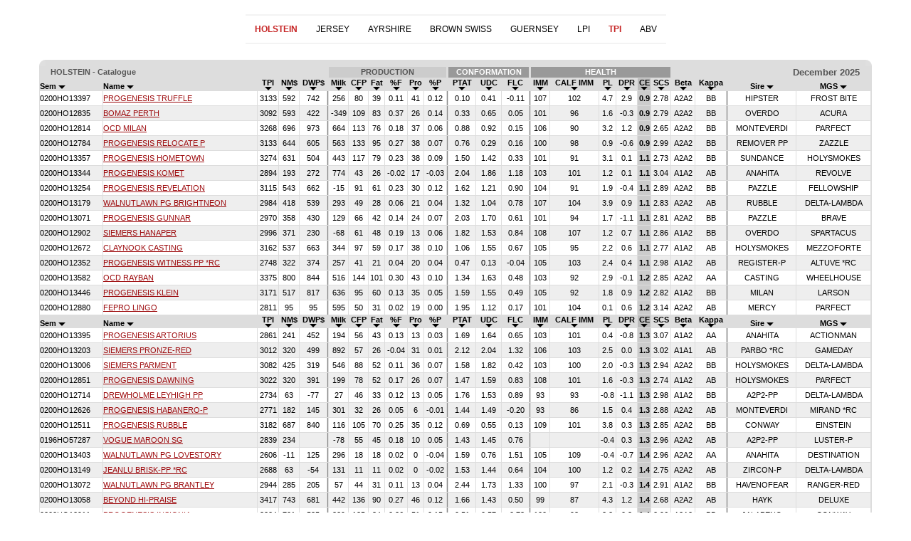

--- FILE ---
content_type: text/html; charset=UTF-8
request_url: https://www.semex.com/di/au/inc/i?lang=en&print=n&breed=GX-H&data=tpi&view=list&sort=55&sortmethod=numdown
body_size: 104633
content:
<!DOCTYPE HTML PUBLIC "-//W3C//DTD HTML 4.01 Transitional//EN" "http://www.w3.org/TR/html4/loose.dtd">

<html>

<head>

<title>Semex </title>

<meta http-equiv="Content-Type" content="text/html; charset=utf-8">

<meta name="description" content="Semex develops and markets high quality genetic technologies, products and services to benefit livestock producers around the world while creating value for its owners. Our qualified, dedicated team is committed to achieving customer satisfaction and corporate success through strategic planning, innovation and partnerships.">
<meta name="keywords" content="Holstein Breeding Guide Royal Results Proof Top 100 LPI English Spansh French USA Red and White Jersey ayrshire Brown Swiss Canadienne Guernsey Milk Shorthorn Protein Breeds Designer Series Young Sire Search Beef Sires Promate Embryos Balance Newsletter Alliance Newsletter Beef Newsletter Breed Magazines Canadian Government Agencies Canadian Breed Associations">
<meta name="ROBOTS" content="noindex">

<link rel="shortcut icon" href="/favicon.ico">

<script src="//ajax.googleapis.com/ajax/libs/jquery/1.6/jquery.min.js" type="text/javascript"></script>
<script src="//ajax.googleapis.com/ajax/libs/jqueryui/1.8/jquery-ui.min.js" type="text/javascript"></script>
<script src="/images/layout2/slidebox/jquery.bxslider.js"></script>

<link href="/images/layout2/slidebox/jquery.bxslider.css" rel="stylesheet" />
<link rel="stylesheet" href="/images/layout2/main.css" type="text/css">

</head>

<body>
<FONT FACE="verdana,arial,helvetica" SIZE="2"><center>
<table cellpadding=10 cellspacing=0 border=0 align=center><tr valign=top>

<td align=center>


<style>
#nav-bl-wrapper-cat { width:100%; min-height:18px; }
#nav-bl-cat         { float:left; width:100%; min-height:18px; font-size:12px; clear:both; font-family:verdana, arial; position:relative; list-style:none; margin:0; padding:0; }
#nav-bl-cat li      { float:left; min-height:18px; padding:0px 13px 0 13px; position:relative; cursor:pointer; }
#nav-bl-cat li a    { color:#000000; width:100%; min-height:14px; display:block; text-decoration:none; margin-top:2px; }

@media (max-width: 999px)  { .bl-desktop { display: none; } }
@media (min-width: 1000px) { .bl-mobile { display: none; } }
</style>


<table cellpadding=0 cellspacing=10 border=0 align=center>

<tr><td bgcolor="#F3F3F3"><img src=//www.semex.com/images/clear.gif width=1 height=2></td></tr>

<tr>
 <td>

	<div id="nav-bl-wrapper-cat">

	<ul id="nav-bl-cat">
<li><a href="/au/i?lang=en&view=list&breed=GX-H&data=tpi" target="_parent"><b><font color='#c62525'>HOLSTEIN</b></font></a></li>
<li><a href="/au/i?lang=en&view=list&breed=GX-J&data=tpi" target="_parent">JERSEY</a></li>
<li><a href="/au/i?lang=en&view=list&breed=GX-A&data=tpi" target="_parent">AYRSHIRE</a></li>
<li><a href="/au/i?lang=en&view=list&breed=GX-B&data=tpi" target="_parent">BROWN SWISS</a></li>
<li><a href="/au/i?lang=en&view=list&breed=GX-G&data=tpi" target="_parent">GUERNSEY</a></li>
<li><a href="/au/i?lang=en&view=list&breed=GX-H&data=lpi" target="_parent">LPI</a></li><li><a href="/au/i?lang=en&view=list&breed=GX-H&data=tpi" target="_parent"><b><font color='#c62525'>TPI</b></font></a></li><li><a href="/au/i?lang=en&view=list&breed=GX-H&data=abv" target="_parent">ABV</a></li>
	</ul>

	</div>

 </td>
</tr>

<tr><td bgcolor="#F3F3F3"><img src=//www.semex.com/images/clear.gif width=1 height=2></td></tr>

</table><br>


<style>

@media only screen and (min-width: 1200px)				{ .bl-table { width:100%; } }
@media only screen and (min-width: 1000px) and (max-width: 1199px)	{ .bl-table { width:980px; } }
@media only screen and (min-width: 768px) and (max-width: 999px)	{ .bl-table { width:748px; } }
@media only screen and (min-width: 640px) and (max-width: 767px)	{ .bl-table { width:620px; } }
@media only screen and (min-width: 480px) and (max-width: 639px)	{ .bl-table { width:460px; } }
@media only screen and (max-width: 479px)				{ .bl-table { width:369px; } }

/* Tooltip container */
.tooltip {
  position: relative;
}

/* Tooltip text */
.tooltip .tooltiptext {
  visibility: hidden;
  width: 120px;
  background-color: #555;
  color: #fff;
  font-size: 12px;
  text-align: center;
  padding: 5px;
  border-radius: 6px;
  position: absolute;
  z-index: 1;
  bottom: 125%;
  left: 50%;
  margin-left: -60px;
  opacity: 0;
  transition: opacity 0.3s;
}

/* Tooltip arrow */
.tooltip .tooltiptext::after {
  content: "";
  position: absolute;
  top: 100%;
  left: 50%;
  margin-left: -5px;
  border-width: 5px;
  border-style: solid;
  border-color: #555 transparent transparent transparent;
}

/* Show the tooltip text when you mouse over the tooltip container */
.tooltip:hover .tooltiptext {
  visibility: visible;
  opacity: 1;
}

</style>

<div styleVOID="overflow-x:auto;" class="bl-table">

<table cellpadding=0 cellspacing=0 border=0 width="1170"><tr><td>
<table cellpadding=0 cellspacing=0 bgcolor=#DDDDDD width=100%><tr><td align=left><img src="//www.semex.com/images/catalogue-left.gif"></td><td align=right><img src="//www.semex.com/images/catalogue-right.gif"></td></tr></table><table cellpadding=0 cellspacing=1 bgcolor=#DDDDDD width=100% border=0><tr bgcolor=#CCCCCC>
	<td colspan=5 bgcolor=#DDDDDD align=left><font color=#555555><b><img src=//www.semex.com/images/clear.gif width=15 height=1>HOLSTEIN&nbsp;-&nbsp;Catalogue&nbsp;</font></td>
  
	<td bgcolor=#DDDDDD></td>
	<td colspan=6 ><center><font size=1 face=helvetica style='font-size:13px;'><small><font color=#555555><b>PRODUCTION</td>
	<td bgcolor=#DDDDDD></td>
	<td colspan=3  bgcolor=#999999><center><font size=1 face=helvetica style='font-size:13px;'><small><font color=#FFFFFF><b>CONFORMATION</td>
	<td bgcolor=#DDDDDD></td>
	<td colspan=6  bgcolor=#999999><center><font size=1 face=helvetica style='font-size:13px;'><small><font color=#FFFFFF><b>HEALTH</td>
	<td bgcolor=#DDDDDD></td>
	
	<td colspan=4 bgcolor=#DDDDDD align=right><font size=1 face=helvetica style='font-size:13px;'><font color=#555555><b>December 2025<img src=//www.semex.com/images/clear.gif width=15 height=1></td>
  </tr>


  <tr bgcolor=#DDDDDD valign=bottom>
   <td  align=left><font size=1 face=helvetica style='font-size:13px;'><small><a href="i?lang=en&print=n&breed=GX-H&data=tpi&view=list&sort=4&sortmethod=abcdown" class="nav6 tooltip"><span class="tooltiptext">Semen Code</span><b>Sem&nbsp;<img src="//www.semex.com/images/arrowdown.gif" border=0></a></td>
   <td  align=left><font size=1 face=helvetica style='font-size:13px;'><small><a href="i?lang=en&print=n&breed=GX-H&data=tpi&view=list&sort=2&sortmethod=abcdown" class="nav6 tooltip"><span class="tooltiptext">Name</span><b>Name&nbsp;<img src="//www.semex.com/images/arrowdown.gif" border=0></a></td>
  
   <td ><center><font size=1 face=helvetica style='font-size:13px;'><small><a href="i?lang=en&print=n&breed=GX-H&data=tpi&view=list&sort=56&sortmethod=numreve" class="nav6 tooltip"><span class="tooltiptext">TPI</span><b>TPI<br><img src="//www.semex.com/images/arrowdown.gif" border=0></a></td>
     <td ><center><font size=1 face=helvetica style='font-size:13px;'><small><a href="i?lang=en&print=n&breed=GX-H&data=tpi&view=list&sort=22&sortmethod=numreve" class="nav6 tooltip"><span class="tooltiptext">NM$</span><b>NM$<br><img src="//www.semex.com/images/arrowdown.gif" border=0></a></td>
  <td ><center><font size=1 face=helvetica style='font-size:13px;'><small><a href="i?lang=en&print=n&breed=GX-H&data=tpi&view=list&sort=87&sortmethod=numreve" class="nav6 tooltip"><span class="tooltiptext">DWP$</span><b>DWP$<br><img src="//www.semex.com/images/arrowdown.gif" border=0></a></td>

   <td><img src="//www.semex.com/images/clear.gif" width=1 height=1></td>

   <td ><center><font size=1 face=helvetica style='font-size:13px;'><small><a href="i?lang=en&print=n&breed=GX-H&data=tpi&view=list&sort=12&sortmethod=numreve" class="nav6 tooltip"><span class="tooltiptext">Milk</span><b>Milk<br><img src="//www.semex.com/images/arrowdown.gif" border=0></a></td>
   <td ><center><font size=1 face=helvetica style='font-size:13px;'><small><a href="i?lang=en&print=n&breed=GX-H&data=tpi&view=list&sort=126&sortmethod=numreve" class="nav6 tooltip"><span class="tooltiptext">Combined Fat & Protein</span><b>CFP<br><img src="//www.semex.com/images/arrowdown.gif" border=0></a></td>
   <td ><center><font size=1 face=helvetica style='font-size:13px;'><small><a href="i?lang=en&print=n&breed=GX-H&data=tpi&view=list&sort=13&sortmethod=numreve" class="nav6 tooltip"><span class="tooltiptext">Fat</span><b>Fat<br><img src="//www.semex.com/images/arrowdown.gif" border=0></a></td>
   <td ><center><font size=1 face=helvetica style='font-size:13px;'><small><a href="i?lang=en&print=n&breed=GX-H&data=tpi&view=list&sort=15&sortmethod=numreve" class="nav6 tooltip"><span class="tooltiptext">%F</span><b>%F<br><img src="//www.semex.com/images/arrowdown.gif" border=0></a></td>
   <td ><center><font size=1 face=helvetica style='font-size:13px;'><small><a href="i?lang=en&print=n&breed=GX-H&data=tpi&view=list&sort=14&sortmethod=numreve" class="nav6 tooltip"><span class="tooltiptext">Protein</span><b>Pro<br><img src="//www.semex.com/images/arrowdown.gif" border=0></a></td>
   <td ><center><font size=1 face=helvetica style='font-size:13px;'><small><a href="i?lang=en&print=n&breed=GX-H&data=tpi&view=list&sort=16&sortmethod=numreve" class="nav6 tooltip"><span class="tooltiptext">%P</span><b>%P<br><img src="//www.semex.com/images/arrowdown.gif" border=0></a></td>

   <td><img src="//www.semex.com/images/clear.gif" width=1 height=1></td>

   <td ><center><font size=1 face=helvetica style='font-size:13px;'><small><a href="i?lang=en&print=n&breed=GX-H&data=tpi&view=list&sort=32&sortmethod=numreve" class="nav6 tooltip"><span class="tooltiptext">PTAT</span><b>PTAT<br><img src="//www.semex.com/images/arrowdown.gif" border=0></a></td>
   <td ><center><font size=1 face=helvetica style='font-size:13px;'><small><a href="i?lang=en&print=n&breed=GX-H&data=tpi&view=list&sort=36&sortmethod=numreve" class="nav6 tooltip"><span class="tooltiptext">Udder Composite</span><b>UDC<br><img src='//www.semex.com/images/arrowdown.gif' border=0></a></td>
   <td ><center><font size=1 face=helvetica style='font-size:13px;'><small><a href="i?lang=en&print=n&breed=GX-H&data=tpi&view=list&sort=35&sortmethod=numreve" class="nav6 tooltip"><span class="tooltiptext">Feet & Legs Composite</span><b>FLC<br><img src='//www.semex.com/images/arrowdown.gif' border=0></a></td>

   <td><img src="//www.semex.com/images/clear.gif" width=1 height=1></td>
  
   <td ><center><font size=1 face=helvetica style='font-size:13px;'><small><a href="i?lang=en&print=n&breed=GX-H&data=tpi&view=list&sort=127&sortmethod=numreve" class="nav6 tooltip"><span class="tooltiptext">Immunity</span><b>IMM<br><img src="//www.semex.com/images/arrowdown.gif" border=0></a></td>
   <td ><center><font size=1 face=helvetica style='font-size:13px;'><small><a href="i?lang=en&print=n&breed=GX-H&data=tpi&view=list&sort=128&sortmethod=numreve" class="nav6 tooltip"><span class="tooltiptext">Calf Immunity</span><b>CALF IMM<br><img src="//www.semex.com/images/arrowdown.gif" border=0></a></td>
   
   <td ><center><font size=1 face=helvetica style='font-size:13px;'><small><a href="i?lang=en&print=n&breed=GX-H&data=tpi&view=list&sort=25&sortmethod=numreve" class="nav6 tooltip"><span class="tooltiptext">Productive Life</span><b>PL<br><img src="//www.semex.com/images/arrowdown.gif" border=0></a></td>
   <td ><center><font size=1 face=helvetica style='font-size:13px;'><small><a href="i?lang=en&print=n&breed=GX-H&data=tpi&view=list&sort=57&sortmethod=numreve" class="nav6 tooltip"><span class="tooltiptext">Daughter Pregnancy Rate</span><b>DPR<br><img src="//www.semex.com/images/arrowdown.gif" border=0></a></td>
   <td bgcolor="#BBBBBB"><center><font size=1 face=helvetica style='font-size:13px;'><small><a href="i?lang=en&print=n&breed=GX-H&data=tpi&view=list&sort=55&sortmethod=numdown" class="nav6 tooltip"><span class="tooltiptext">Sire Calving Ease</span><b>CE<br><img src='//www.semex.com/images/arrowdown.gif' border=0></a></td>
   <td ><center><font size=1 face=helvetica style='font-size:13px;'><small><a href="i?lang=en&print=n&breed=GX-H&data=tpi&view=list&sort=27&sortmethod=numdown" class="nav6 tooltip"><span class="tooltiptext">Somatic Cell Score</span><b>SCS<br><img src="//www.semex.com/images/arrowdown.gif" border=0></a></td>
  
   <td ><center><font size=1 face=helvetica style='font-size:13px;'><small><a href="i?lang=en&print=n&breed=GX-H&data=tpi&view=list&sort=86&sortmethod=abcreve" class="nav6 tooltip"><span class="tooltiptext">Beta Casein</span><b>Beta<br><img src="//www.semex.com/images/arrowdown.gif" border=0></a></td>
   <td ><center><font size=1 face=helvetica style='font-size:13px;'><small><a href="i?lang=en&print=n&breed=GX-H&data=tpi&view=list&sort=85&sortmethod=abcdown" class="nav6 tooltip"><span class="tooltiptext">Kappa Casein</span><b>Kappa<br><img src="//www.semex.com/images/arrowdown.gif" border=0></a></td>

   <td><img src="//www.semex.com/images/clear.gif" width=1 height=1></td>

   <td ><center><font size=1 face=helvetica style='font-size:13px;'><small><a href="i?lang=en&print=n&breed=GX-H&data=tpi&view=list&sort=7&sortmethod=abcdown" class="nav6 tooltip"><span class="tooltiptext">Sire</span><b>Sire&nbsp;<img src="//www.semex.com/images/arrowdown.gif" border=0></a></td>
   <td ><center><font size=1 face=helvetica style='font-size:13px;'><small><a href="i?lang=en&print=n&breed=GX-H&data=tpi&view=list&sort=8&sortmethod=abcdown" class="nav6 tooltip"><span class="tooltiptext">Maternal Grand Sire</span><b>MGS&nbsp;<img src="//www.semex.com/images/arrowdown.gif" border=0></a></td>
  </tr>

<tr onMouseOver="this.bgColor = '#DDDDDD'" onMouseOut ="this.bgColor = '#FFFFFF'" bgcolor=#FFFFFF>
<td align=left><font size=1 face=helvetica style='font-size:13px;'><small>0200HO13397</td>
<td align=left><table cellpadding=0 cellspacing=0 border=0><tr><td align=left><font size=1 face=helvetica style='font-size:13px;'><small><div class="bl-desktop"><a href="https://www.semex.com/au/i?view2=0200HO13397&lang=en&data=tpi" target="_parent" >PROGENESIS&nbsp;TRUFFLE</a></div><div class="bl-mobile"><a href="//www.semex.com/di/au/inc/bull/0200HO13397&lang=en&data=tpi&print=n&mobile=1" target="bull0200HO13397" >PROGENESIS&nbsp;TRUFFLE</a></div></td><td><img src="//www.semex.com/images/clear.gif" width=1 height=20></td></tr></table></td>
<td><center><font size=1 face=helvetica style='font-size:13px;'><small>3133</td>
<td><center><font size=1 face=helvetica style='font-size:13px;'><small>592</td>
<td><center><font size=1 face=helvetica style='font-size:13px;'><small>742</td>
<td bgcolor="#888888"></td>
<td><center><font size=1 face=helvetica style='font-size:13px;'><small>256</td>
<td><center><font size=1 face=helvetica style='font-size:13px;'><small>80</td>
<td><center><font size=1 face=helvetica style='font-size:13px;'><small>39</td>
<td><center><font size=1 face=helvetica style='font-size:13px;'><small>0.11</td>
<td><center><font size=1 face=helvetica style='font-size:13px;'><small>41</td>
<td><center><font size=1 face=helvetica style='font-size:13px;'><small>0.12</td>
<td bgcolor="#888888"></td>
<td><center><font size=1 face=helvetica style='font-size:13px;'><small>0.10</td>
<td><center><font size=1 face=helvetica style='font-size:13px;'><small>0.41</td>
<td><center><font size=1 face=helvetica style='font-size:13px;'><small>-0.11</td>
<td bgcolor="#888888"></td>
<td><center><font size=1 face=helvetica style='font-size:13px;'><small>107</td>
<td><center><font size=1 face=helvetica style='font-size:13px;'><small>102</td>
<td><center><font size=1 face=helvetica style='font-size:13px;'><small>4.7</td>
<td><center><font size=1 face=helvetica style='font-size:13px;'><small>2.9</td>
<td bgcolor=#CCCCCC><center><font size=1 face=helvetica style='font-size:13px;'><small><b><font color=#000000>0.9</td>
<td><center><font size=1 face=helvetica style='font-size:13px;'><small>2.78</td>
<td><center><font size=1 face=helvetica style='font-size:13px;'><small>A2A2</td>
<td><center><font size=1 face=helvetica style='font-size:13px;'><small>BB</td>
<td bgcolor="#888888"></td>
<td><center><font size=1 face=helvetica style='font-size:13px;'><small>HIPSTER</td>
<td><center><font size=1 face=helvetica style='font-size:13px;'><small>FROST BITE</td>

     <td align=center><font size=1 face=helvetica style='font-size:13px;'></td>
  </tr>

<tr onMouseOver="this.bgColor = '#DDDDDD'" onMouseOut ="this.bgColor = '#EEEEEE'" bgcolor=#EEEEEE>
<td align=left><font size=1 face=helvetica style='font-size:13px;'><small>0200HO12835</td>
<td align=left><table cellpadding=0 cellspacing=0 border=0><tr><td align=left><font size=1 face=helvetica style='font-size:13px;'><small><div class="bl-desktop"><a href="https://www.semex.com/au/i?view2=0200HO12835&lang=en&data=tpi" target="_parent" >BOMAZ&nbsp;PERTH</a></div><div class="bl-mobile"><a href="//www.semex.com/di/au/inc/bull/0200HO12835&lang=en&data=tpi&print=n&mobile=1" target="bull0200HO12835" >BOMAZ&nbsp;PERTH</a></div></td><td><img src="//www.semex.com/images/clear.gif" width=1 height=20></td></tr></table></td>
<td><center><font size=1 face=helvetica style='font-size:13px;'><small>3092</td>
<td><center><font size=1 face=helvetica style='font-size:13px;'><small>593</td>
<td><center><font size=1 face=helvetica style='font-size:13px;'><small>422</td>
<td bgcolor="#888888"></td>
<td><center><font size=1 face=helvetica style='font-size:13px;'><small>-349</td>
<td><center><font size=1 face=helvetica style='font-size:13px;'><small>109</td>
<td><center><font size=1 face=helvetica style='font-size:13px;'><small>83</td>
<td><center><font size=1 face=helvetica style='font-size:13px;'><small>0.37</td>
<td><center><font size=1 face=helvetica style='font-size:13px;'><small>26</td>
<td><center><font size=1 face=helvetica style='font-size:13px;'><small>0.14</td>
<td bgcolor="#888888"></td>
<td><center><font size=1 face=helvetica style='font-size:13px;'><small>0.33</td>
<td><center><font size=1 face=helvetica style='font-size:13px;'><small>0.65</td>
<td><center><font size=1 face=helvetica style='font-size:13px;'><small>0.05</td>
<td bgcolor="#888888"></td>
<td><center><font size=1 face=helvetica style='font-size:13px;'><small>101</td>
<td><center><font size=1 face=helvetica style='font-size:13px;'><small>96</td>
<td><center><font size=1 face=helvetica style='font-size:13px;'><small>1.6</td>
<td><center><font size=1 face=helvetica style='font-size:13px;'><small>-0.3</td>
<td bgcolor=#CCCCCC><center><font size=1 face=helvetica style='font-size:13px;'><small><b><font color=#000000>0.9</td>
<td><center><font size=1 face=helvetica style='font-size:13px;'><small>2.79</td>
<td><center><font size=1 face=helvetica style='font-size:13px;'><small>A2A2</td>
<td><center><font size=1 face=helvetica style='font-size:13px;'><small>BB</td>
<td bgcolor="#888888"></td>
<td><center><font size=1 face=helvetica style='font-size:13px;'><small>OVERDO</td>
<td><center><font size=1 face=helvetica style='font-size:13px;'><small>ACURA</td>

     <td align=center><font size=1 face=helvetica style='font-size:13px;'></td>
  </tr>

<tr onMouseOver="this.bgColor = '#DDDDDD'" onMouseOut ="this.bgColor = '#FFFFFF'" bgcolor=#FFFFFF>
<td align=left><font size=1 face=helvetica style='font-size:13px;'><small>0200HO12814</td>
<td align=left><table cellpadding=0 cellspacing=0 border=0><tr><td align=left><font size=1 face=helvetica style='font-size:13px;'><small><div class="bl-desktop"><a href="https://www.semex.com/au/i?view2=0200HO12814&lang=en&data=tpi" target="_parent" >OCD&nbsp;MILAN</a></div><div class="bl-mobile"><a href="//www.semex.com/di/au/inc/bull/0200HO12814&lang=en&data=tpi&print=n&mobile=1" target="bull0200HO12814" >OCD&nbsp;MILAN</a></div></td><td><img src="//www.semex.com/images/clear.gif" width=1 height=20></td></tr></table></td>
<td><center><font size=1 face=helvetica style='font-size:13px;'><small>3268</td>
<td><center><font size=1 face=helvetica style='font-size:13px;'><small>696</td>
<td><center><font size=1 face=helvetica style='font-size:13px;'><small>973</td>
<td bgcolor="#888888"></td>
<td><center><font size=1 face=helvetica style='font-size:13px;'><small>664</td>
<td><center><font size=1 face=helvetica style='font-size:13px;'><small>113</td>
<td><center><font size=1 face=helvetica style='font-size:13px;'><small>76</td>
<td><center><font size=1 face=helvetica style='font-size:13px;'><small>0.18</td>
<td><center><font size=1 face=helvetica style='font-size:13px;'><small>37</td>
<td><center><font size=1 face=helvetica style='font-size:13px;'><small>0.06</td>
<td bgcolor="#888888"></td>
<td><center><font size=1 face=helvetica style='font-size:13px;'><small>0.88</td>
<td><center><font size=1 face=helvetica style='font-size:13px;'><small>0.92</td>
<td><center><font size=1 face=helvetica style='font-size:13px;'><small>0.15</td>
<td bgcolor="#888888"></td>
<td><center><font size=1 face=helvetica style='font-size:13px;'><small>106</td>
<td><center><font size=1 face=helvetica style='font-size:13px;'><small>90</td>
<td><center><font size=1 face=helvetica style='font-size:13px;'><small>3.2</td>
<td><center><font size=1 face=helvetica style='font-size:13px;'><small>1.2</td>
<td bgcolor=#CCCCCC><center><font size=1 face=helvetica style='font-size:13px;'><small><b><font color=#000000>0.9</td>
<td><center><font size=1 face=helvetica style='font-size:13px;'><small>2.65</td>
<td><center><font size=1 face=helvetica style='font-size:13px;'><small>A2A2</td>
<td><center><font size=1 face=helvetica style='font-size:13px;'><small>BB</td>
<td bgcolor="#888888"></td>
<td><center><font size=1 face=helvetica style='font-size:13px;'><small>MONTEVERDI</td>
<td><center><font size=1 face=helvetica style='font-size:13px;'><small>PARFECT</td>

     <td align=center><font size=1 face=helvetica style='font-size:13px;'></td>
  </tr>

<tr onMouseOver="this.bgColor = '#DDDDDD'" onMouseOut ="this.bgColor = '#EEEEEE'" bgcolor=#EEEEEE>
<td align=left><font size=1 face=helvetica style='font-size:13px;'><small>0200HO12784</td>
<td align=left><table cellpadding=0 cellspacing=0 border=0><tr><td align=left><font size=1 face=helvetica style='font-size:13px;'><small><div class="bl-desktop"><a href="https://www.semex.com/au/i?view2=0200HO12784&lang=en&data=tpi" target="_parent" >PROGENESIS&nbsp;RELOCATE&nbsp;P</a></div><div class="bl-mobile"><a href="//www.semex.com/di/au/inc/bull/0200HO12784&lang=en&data=tpi&print=n&mobile=1" target="bull0200HO12784" >PROGENESIS&nbsp;RELOCATE&nbsp;P</a></div></td><td><img src="//www.semex.com/images/clear.gif" width=1 height=20></td></tr></table></td>
<td><center><font size=1 face=helvetica style='font-size:13px;'><small>3133</td>
<td><center><font size=1 face=helvetica style='font-size:13px;'><small>644</td>
<td><center><font size=1 face=helvetica style='font-size:13px;'><small>605</td>
<td bgcolor="#888888"></td>
<td><center><font size=1 face=helvetica style='font-size:13px;'><small>563</td>
<td><center><font size=1 face=helvetica style='font-size:13px;'><small>133</td>
<td><center><font size=1 face=helvetica style='font-size:13px;'><small>95</td>
<td><center><font size=1 face=helvetica style='font-size:13px;'><small>0.27</td>
<td><center><font size=1 face=helvetica style='font-size:13px;'><small>38</td>
<td><center><font size=1 face=helvetica style='font-size:13px;'><small>0.07</td>
<td bgcolor="#888888"></td>
<td><center><font size=1 face=helvetica style='font-size:13px;'><small>0.76</td>
<td><center><font size=1 face=helvetica style='font-size:13px;'><small>0.29</td>
<td><center><font size=1 face=helvetica style='font-size:13px;'><small>0.16</td>
<td bgcolor="#888888"></td>
<td><center><font size=1 face=helvetica style='font-size:13px;'><small>100</td>
<td><center><font size=1 face=helvetica style='font-size:13px;'><small>98</td>
<td><center><font size=1 face=helvetica style='font-size:13px;'><small>0.9</td>
<td><center><font size=1 face=helvetica style='font-size:13px;'><small>-0.6</td>
<td bgcolor=#CCCCCC><center><font size=1 face=helvetica style='font-size:13px;'><small><b><font color=#000000>0.9</td>
<td><center><font size=1 face=helvetica style='font-size:13px;'><small>2.99</td>
<td><center><font size=1 face=helvetica style='font-size:13px;'><small>A2A2</td>
<td><center><font size=1 face=helvetica style='font-size:13px;'><small>BB</td>
<td bgcolor="#888888"></td>
<td><center><font size=1 face=helvetica style='font-size:13px;'><small>REMOVER PP</td>
<td><center><font size=1 face=helvetica style='font-size:13px;'><small>ZAZZLE</td>

     <td align=center><font size=1 face=helvetica style='font-size:13px;'></td>
  </tr>

<tr onMouseOver="this.bgColor = '#DDDDDD'" onMouseOut ="this.bgColor = '#FFFFFF'" bgcolor=#FFFFFF>
<td align=left><font size=1 face=helvetica style='font-size:13px;'><small>0200HO13357</td>
<td align=left><table cellpadding=0 cellspacing=0 border=0><tr><td align=left><font size=1 face=helvetica style='font-size:13px;'><small><div class="bl-desktop"><a href="https://www.semex.com/au/i?view2=0200HO13357&lang=en&data=tpi" target="_parent" >PROGENESIS&nbsp;HOMETOWN</a></div><div class="bl-mobile"><a href="//www.semex.com/di/au/inc/bull/0200HO13357&lang=en&data=tpi&print=n&mobile=1" target="bull0200HO13357" >PROGENESIS&nbsp;HOMETOWN</a></div></td><td><img src="//www.semex.com/images/clear.gif" width=1 height=20></td></tr></table></td>
<td><center><font size=1 face=helvetica style='font-size:13px;'><small>3274</td>
<td><center><font size=1 face=helvetica style='font-size:13px;'><small>631</td>
<td><center><font size=1 face=helvetica style='font-size:13px;'><small>504</td>
<td bgcolor="#888888"></td>
<td><center><font size=1 face=helvetica style='font-size:13px;'><small>443</td>
<td><center><font size=1 face=helvetica style='font-size:13px;'><small>117</td>
<td><center><font size=1 face=helvetica style='font-size:13px;'><small>79</td>
<td><center><font size=1 face=helvetica style='font-size:13px;'><small>0.23</td>
<td><center><font size=1 face=helvetica style='font-size:13px;'><small>38</td>
<td><center><font size=1 face=helvetica style='font-size:13px;'><small>0.09</td>
<td bgcolor="#888888"></td>
<td><center><font size=1 face=helvetica style='font-size:13px;'><small>1.50</td>
<td><center><font size=1 face=helvetica style='font-size:13px;'><small>1.42</td>
<td><center><font size=1 face=helvetica style='font-size:13px;'><small>0.33</td>
<td bgcolor="#888888"></td>
<td><center><font size=1 face=helvetica style='font-size:13px;'><small>101</td>
<td><center><font size=1 face=helvetica style='font-size:13px;'><small>91</td>
<td><center><font size=1 face=helvetica style='font-size:13px;'><small>3.1</td>
<td><center><font size=1 face=helvetica style='font-size:13px;'><small>0.1</td>
<td bgcolor=#CCCCCC><center><font size=1 face=helvetica style='font-size:13px;'><small><b><font color=#000000>1.1</td>
<td><center><font size=1 face=helvetica style='font-size:13px;'><small>2.73</td>
<td><center><font size=1 face=helvetica style='font-size:13px;'><small>A2A2</td>
<td><center><font size=1 face=helvetica style='font-size:13px;'><small>BB</td>
<td bgcolor="#888888"></td>
<td><center><font size=1 face=helvetica style='font-size:13px;'><small>SUNDANCE</td>
<td><center><font size=1 face=helvetica style='font-size:13px;'><small>HOLYSMOKES</td>

     <td align=center><font size=1 face=helvetica style='font-size:13px;'></td>
  </tr>

<tr onMouseOver="this.bgColor = '#DDDDDD'" onMouseOut ="this.bgColor = '#EEEEEE'" bgcolor=#EEEEEE>
<td align=left><font size=1 face=helvetica style='font-size:13px;'><small>0200HO13344</td>
<td align=left><table cellpadding=0 cellspacing=0 border=0><tr><td align=left><font size=1 face=helvetica style='font-size:13px;'><small><div class="bl-desktop"><a href="https://www.semex.com/au/i?view2=0200HO13344&lang=en&data=tpi" target="_parent" >PROGENESIS&nbsp;KOMET</a></div><div class="bl-mobile"><a href="//www.semex.com/di/au/inc/bull/0200HO13344&lang=en&data=tpi&print=n&mobile=1" target="bull0200HO13344" >PROGENESIS&nbsp;KOMET</a></div></td><td><img src="//www.semex.com/images/clear.gif" width=1 height=20></td></tr></table></td>
<td><center><font size=1 face=helvetica style='font-size:13px;'><small>2894</td>
<td><center><font size=1 face=helvetica style='font-size:13px;'><small>193</td>
<td><center><font size=1 face=helvetica style='font-size:13px;'><small>272</td>
<td bgcolor="#888888"></td>
<td><center><font size=1 face=helvetica style='font-size:13px;'><small>774</td>
<td><center><font size=1 face=helvetica style='font-size:13px;'><small>43</td>
<td><center><font size=1 face=helvetica style='font-size:13px;'><small>26</td>
<td><center><font size=1 face=helvetica style='font-size:13px;'><small>-0.02</td>
<td><center><font size=1 face=helvetica style='font-size:13px;'><small>17</td>
<td><center><font size=1 face=helvetica style='font-size:13px;'><small>-0.03</td>
<td bgcolor="#888888"></td>
<td><center><font size=1 face=helvetica style='font-size:13px;'><small>2.04</td>
<td><center><font size=1 face=helvetica style='font-size:13px;'><small>1.86</td>
<td><center><font size=1 face=helvetica style='font-size:13px;'><small>1.18</td>
<td bgcolor="#888888"></td>
<td><center><font size=1 face=helvetica style='font-size:13px;'><small>103</td>
<td><center><font size=1 face=helvetica style='font-size:13px;'><small>101</td>
<td><center><font size=1 face=helvetica style='font-size:13px;'><small>1.2</td>
<td><center><font size=1 face=helvetica style='font-size:13px;'><small>0.1</td>
<td bgcolor=#CCCCCC><center><font size=1 face=helvetica style='font-size:13px;'><small><b><font color=#000000>1.1</td>
<td><center><font size=1 face=helvetica style='font-size:13px;'><small>3.04</td>
<td><center><font size=1 face=helvetica style='font-size:13px;'><small>A1A2</td>
<td><center><font size=1 face=helvetica style='font-size:13px;'><small>AB</td>
<td bgcolor="#888888"></td>
<td><center><font size=1 face=helvetica style='font-size:13px;'><small>ANAHITA</td>
<td><center><font size=1 face=helvetica style='font-size:13px;'><small>REVOLVE</td>

     <td align=center><font size=1 face=helvetica style='font-size:13px;'></td>
  </tr>

<tr onMouseOver="this.bgColor = '#DDDDDD'" onMouseOut ="this.bgColor = '#FFFFFF'" bgcolor=#FFFFFF>
<td align=left><font size=1 face=helvetica style='font-size:13px;'><small>0200HO13254</td>
<td align=left><table cellpadding=0 cellspacing=0 border=0><tr><td align=left><font size=1 face=helvetica style='font-size:13px;'><small><div class="bl-desktop"><a href="https://www.semex.com/au/i?view2=0200HO13254&lang=en&data=tpi" target="_parent" >PROGENESIS&nbsp;REVELATION</a></div><div class="bl-mobile"><a href="//www.semex.com/di/au/inc/bull/0200HO13254&lang=en&data=tpi&print=n&mobile=1" target="bull0200HO13254" >PROGENESIS&nbsp;REVELATION</a></div></td><td><img src="//www.semex.com/images/clear.gif" width=1 height=20></td></tr></table></td>
<td><center><font size=1 face=helvetica style='font-size:13px;'><small>3115</td>
<td><center><font size=1 face=helvetica style='font-size:13px;'><small>543</td>
<td><center><font size=1 face=helvetica style='font-size:13px;'><small>662</td>
<td bgcolor="#888888"></td>
<td><center><font size=1 face=helvetica style='font-size:13px;'><small>-15</td>
<td><center><font size=1 face=helvetica style='font-size:13px;'><small>91</td>
<td><center><font size=1 face=helvetica style='font-size:13px;'><small>61</td>
<td><center><font size=1 face=helvetica style='font-size:13px;'><small>0.23</td>
<td><center><font size=1 face=helvetica style='font-size:13px;'><small>30</td>
<td><center><font size=1 face=helvetica style='font-size:13px;'><small>0.12</td>
<td bgcolor="#888888"></td>
<td><center><font size=1 face=helvetica style='font-size:13px;'><small>1.62</td>
<td><center><font size=1 face=helvetica style='font-size:13px;'><small>1.21</td>
<td><center><font size=1 face=helvetica style='font-size:13px;'><small>0.90</td>
<td bgcolor="#888888"></td>
<td><center><font size=1 face=helvetica style='font-size:13px;'><small>104</td>
<td><center><font size=1 face=helvetica style='font-size:13px;'><small>91</td>
<td><center><font size=1 face=helvetica style='font-size:13px;'><small>1.9</td>
<td><center><font size=1 face=helvetica style='font-size:13px;'><small>-0.4</td>
<td bgcolor=#CCCCCC><center><font size=1 face=helvetica style='font-size:13px;'><small><b><font color=#000000>1.1</td>
<td><center><font size=1 face=helvetica style='font-size:13px;'><small>2.89</td>
<td><center><font size=1 face=helvetica style='font-size:13px;'><small>A2A2</td>
<td><center><font size=1 face=helvetica style='font-size:13px;'><small>BB</td>
<td bgcolor="#888888"></td>
<td><center><font size=1 face=helvetica style='font-size:13px;'><small>PAZZLE</td>
<td><center><font size=1 face=helvetica style='font-size:13px;'><small>FELLOWSHIP</td>

     <td align=center><font size=1 face=helvetica style='font-size:13px;'></td>
  </tr>

<tr onMouseOver="this.bgColor = '#DDDDDD'" onMouseOut ="this.bgColor = '#EEEEEE'" bgcolor=#EEEEEE>
<td align=left><font size=1 face=helvetica style='font-size:13px;'><small>0200HO13179</td>
<td align=left><table cellpadding=0 cellspacing=0 border=0><tr><td align=left><font size=1 face=helvetica style='font-size:13px;'><small><div class="bl-desktop"><a href="https://www.semex.com/au/i?view2=0200HO13179&lang=en&data=tpi" target="_parent" >WALNUTLAWN&nbsp;PG&nbsp;BRIGHTNEON</a></div><div class="bl-mobile"><a href="//www.semex.com/di/au/inc/bull/0200HO13179&lang=en&data=tpi&print=n&mobile=1" target="bull0200HO13179" >WALNUTLAWN&nbsp;PG&nbsp;BRIGHTNEON</a></div></td><td><img src="//www.semex.com/images/clear.gif" width=1 height=20></td></tr></table></td>
<td><center><font size=1 face=helvetica style='font-size:13px;'><small>2984</td>
<td><center><font size=1 face=helvetica style='font-size:13px;'><small>418</td>
<td><center><font size=1 face=helvetica style='font-size:13px;'><small>539</td>
<td bgcolor="#888888"></td>
<td><center><font size=1 face=helvetica style='font-size:13px;'><small>293</td>
<td><center><font size=1 face=helvetica style='font-size:13px;'><small>49</td>
<td><center><font size=1 face=helvetica style='font-size:13px;'><small>28</td>
<td><center><font size=1 face=helvetica style='font-size:13px;'><small>0.06</td>
<td><center><font size=1 face=helvetica style='font-size:13px;'><small>21</td>
<td><center><font size=1 face=helvetica style='font-size:13px;'><small>0.04</td>
<td bgcolor="#888888"></td>
<td><center><font size=1 face=helvetica style='font-size:13px;'><small>1.32</td>
<td><center><font size=1 face=helvetica style='font-size:13px;'><small>1.04</td>
<td><center><font size=1 face=helvetica style='font-size:13px;'><small>0.78</td>
<td bgcolor="#888888"></td>
<td><center><font size=1 face=helvetica style='font-size:13px;'><small>107</td>
<td><center><font size=1 face=helvetica style='font-size:13px;'><small>104</td>
<td><center><font size=1 face=helvetica style='font-size:13px;'><small>3.9</td>
<td><center><font size=1 face=helvetica style='font-size:13px;'><small>0.9</td>
<td bgcolor=#CCCCCC><center><font size=1 face=helvetica style='font-size:13px;'><small><b><font color=#000000>1.1</td>
<td><center><font size=1 face=helvetica style='font-size:13px;'><small>2.83</td>
<td><center><font size=1 face=helvetica style='font-size:13px;'><small>A2A2</td>
<td><center><font size=1 face=helvetica style='font-size:13px;'><small>AB</td>
<td bgcolor="#888888"></td>
<td><center><font size=1 face=helvetica style='font-size:13px;'><small>RUBBLE</td>
<td><center><font size=1 face=helvetica style='font-size:13px;'><small>DELTA-LAMBDA</td>

     <td align=center><font size=1 face=helvetica style='font-size:13px;'></td>
  </tr>

<tr onMouseOver="this.bgColor = '#DDDDDD'" onMouseOut ="this.bgColor = '#FFFFFF'" bgcolor=#FFFFFF>
<td align=left><font size=1 face=helvetica style='font-size:13px;'><small>0200HO13071</td>
<td align=left><table cellpadding=0 cellspacing=0 border=0><tr><td align=left><font size=1 face=helvetica style='font-size:13px;'><small><div class="bl-desktop"><a href="https://www.semex.com/au/i?view2=0200HO13071&lang=en&data=tpi" target="_parent" >PROGENESIS&nbsp;GUNNAR</a></div><div class="bl-mobile"><a href="//www.semex.com/di/au/inc/bull/0200HO13071&lang=en&data=tpi&print=n&mobile=1" target="bull0200HO13071" >PROGENESIS&nbsp;GUNNAR</a></div></td><td><img src="//www.semex.com/images/clear.gif" width=1 height=20></td></tr></table></td>
<td><center><font size=1 face=helvetica style='font-size:13px;'><small>2970</td>
<td><center><font size=1 face=helvetica style='font-size:13px;'><small>358</td>
<td><center><font size=1 face=helvetica style='font-size:13px;'><small>430</td>
<td bgcolor="#888888"></td>
<td><center><font size=1 face=helvetica style='font-size:13px;'><small>129</td>
<td><center><font size=1 face=helvetica style='font-size:13px;'><small>66</td>
<td><center><font size=1 face=helvetica style='font-size:13px;'><small>42</td>
<td><center><font size=1 face=helvetica style='font-size:13px;'><small>0.14</td>
<td><center><font size=1 face=helvetica style='font-size:13px;'><small>24</td>
<td><center><font size=1 face=helvetica style='font-size:13px;'><small>0.07</td>
<td bgcolor="#888888"></td>
<td><center><font size=1 face=helvetica style='font-size:13px;'><small>2.03</td>
<td><center><font size=1 face=helvetica style='font-size:13px;'><small>1.70</td>
<td><center><font size=1 face=helvetica style='font-size:13px;'><small>0.61</td>
<td bgcolor="#888888"></td>
<td><center><font size=1 face=helvetica style='font-size:13px;'><small>101</td>
<td><center><font size=1 face=helvetica style='font-size:13px;'><small>94</td>
<td><center><font size=1 face=helvetica style='font-size:13px;'><small>1.7</td>
<td><center><font size=1 face=helvetica style='font-size:13px;'><small>-1.1</td>
<td bgcolor=#CCCCCC><center><font size=1 face=helvetica style='font-size:13px;'><small><b><font color=#000000>1.1</td>
<td><center><font size=1 face=helvetica style='font-size:13px;'><small>2.81</td>
<td><center><font size=1 face=helvetica style='font-size:13px;'><small>A2A2</td>
<td><center><font size=1 face=helvetica style='font-size:13px;'><small>BB</td>
<td bgcolor="#888888"></td>
<td><center><font size=1 face=helvetica style='font-size:13px;'><small>PAZZLE</td>
<td><center><font size=1 face=helvetica style='font-size:13px;'><small>BRAVE</td>

     <td align=center><font size=1 face=helvetica style='font-size:13px;'></td>
  </tr>

<tr onMouseOver="this.bgColor = '#DDDDDD'" onMouseOut ="this.bgColor = '#EEEEEE'" bgcolor=#EEEEEE>
<td align=left><font size=1 face=helvetica style='font-size:13px;'><small>0200HO12902</td>
<td align=left><table cellpadding=0 cellspacing=0 border=0><tr><td align=left><font size=1 face=helvetica style='font-size:13px;'><small><div class="bl-desktop"><a href="https://www.semex.com/au/i?view2=0200HO12902&lang=en&data=tpi" target="_parent" >SIEMERS&nbsp;HANAPER</a></div><div class="bl-mobile"><a href="//www.semex.com/di/au/inc/bull/0200HO12902&lang=en&data=tpi&print=n&mobile=1" target="bull0200HO12902" >SIEMERS&nbsp;HANAPER</a></div></td><td><img src="//www.semex.com/images/clear.gif" width=1 height=20></td></tr></table></td>
<td><center><font size=1 face=helvetica style='font-size:13px;'><small>2996</td>
<td><center><font size=1 face=helvetica style='font-size:13px;'><small>371</td>
<td><center><font size=1 face=helvetica style='font-size:13px;'><small>230</td>
<td bgcolor="#888888"></td>
<td><center><font size=1 face=helvetica style='font-size:13px;'><small>-68</td>
<td><center><font size=1 face=helvetica style='font-size:13px;'><small>61</td>
<td><center><font size=1 face=helvetica style='font-size:13px;'><small>48</td>
<td><center><font size=1 face=helvetica style='font-size:13px;'><small>0.19</td>
<td><center><font size=1 face=helvetica style='font-size:13px;'><small>13</td>
<td><center><font size=1 face=helvetica style='font-size:13px;'><small>0.06</td>
<td bgcolor="#888888"></td>
<td><center><font size=1 face=helvetica style='font-size:13px;'><small>1.82</td>
<td><center><font size=1 face=helvetica style='font-size:13px;'><small>1.53</td>
<td><center><font size=1 face=helvetica style='font-size:13px;'><small>0.84</td>
<td bgcolor="#888888"></td>
<td><center><font size=1 face=helvetica style='font-size:13px;'><small>108</td>
<td><center><font size=1 face=helvetica style='font-size:13px;'><small>107</td>
<td><center><font size=1 face=helvetica style='font-size:13px;'><small>1.2</td>
<td><center><font size=1 face=helvetica style='font-size:13px;'><small>0.7</td>
<td bgcolor=#CCCCCC><center><font size=1 face=helvetica style='font-size:13px;'><small><b><font color=#000000>1.1</td>
<td><center><font size=1 face=helvetica style='font-size:13px;'><small>2.86</td>
<td><center><font size=1 face=helvetica style='font-size:13px;'><small>A1A2</td>
<td><center><font size=1 face=helvetica style='font-size:13px;'><small>BB</td>
<td bgcolor="#888888"></td>
<td><center><font size=1 face=helvetica style='font-size:13px;'><small>OVERDO</td>
<td><center><font size=1 face=helvetica style='font-size:13px;'><small>SPARTACUS</td>

     <td align=center><font size=1 face=helvetica style='font-size:13px;'></td>
  </tr>

<tr onMouseOver="this.bgColor = '#DDDDDD'" onMouseOut ="this.bgColor = '#FFFFFF'" bgcolor=#FFFFFF>
<td align=left><font size=1 face=helvetica style='font-size:13px;'><small>0200HO12672</td>
<td align=left><table cellpadding=0 cellspacing=0 border=0><tr><td align=left><font size=1 face=helvetica style='font-size:13px;'><small><div class="bl-desktop"><a href="https://www.semex.com/au/i?view2=0200HO12672&lang=en&data=tpi" target="_parent" >CLAYNOOK&nbsp;CASTING</a></div><div class="bl-mobile"><a href="//www.semex.com/di/au/inc/bull/0200HO12672&lang=en&data=tpi&print=n&mobile=1" target="bull0200HO12672" >CLAYNOOK&nbsp;CASTING</a></div></td><td><img src="//www.semex.com/images/clear.gif" width=1 height=20></td></tr></table></td>
<td><center><font size=1 face=helvetica style='font-size:13px;'><small>3162</td>
<td><center><font size=1 face=helvetica style='font-size:13px;'><small>537</td>
<td><center><font size=1 face=helvetica style='font-size:13px;'><small>663</td>
<td bgcolor="#888888"></td>
<td><center><font size=1 face=helvetica style='font-size:13px;'><small>344</td>
<td><center><font size=1 face=helvetica style='font-size:13px;'><small>97</td>
<td><center><font size=1 face=helvetica style='font-size:13px;'><small>59</td>
<td><center><font size=1 face=helvetica style='font-size:13px;'><small>0.17</td>
<td><center><font size=1 face=helvetica style='font-size:13px;'><small>38</td>
<td><center><font size=1 face=helvetica style='font-size:13px;'><small>0.10</td>
<td bgcolor="#888888"></td>
<td><center><font size=1 face=helvetica style='font-size:13px;'><small>1.06</td>
<td><center><font size=1 face=helvetica style='font-size:13px;'><small>1.55</td>
<td><center><font size=1 face=helvetica style='font-size:13px;'><small>0.67</td>
<td bgcolor="#888888"></td>
<td><center><font size=1 face=helvetica style='font-size:13px;'><small>105</td>
<td><center><font size=1 face=helvetica style='font-size:13px;'><small>95</td>
<td><center><font size=1 face=helvetica style='font-size:13px;'><small>2.2</td>
<td><center><font size=1 face=helvetica style='font-size:13px;'><small>0.6</td>
<td bgcolor=#CCCCCC><center><font size=1 face=helvetica style='font-size:13px;'><small><b><font color=#000000>1.1</td>
<td><center><font size=1 face=helvetica style='font-size:13px;'><small>2.77</td>
<td><center><font size=1 face=helvetica style='font-size:13px;'><small>A1A2</td>
<td><center><font size=1 face=helvetica style='font-size:13px;'><small>AB</td>
<td bgcolor="#888888"></td>
<td><center><font size=1 face=helvetica style='font-size:13px;'><small>HOLYSMOKES</td>
<td><center><font size=1 face=helvetica style='font-size:13px;'><small>MEZZOFORTE</td>

     <td align=center><font size=1 face=helvetica style='font-size:13px;'></td>
  </tr>

<tr onMouseOver="this.bgColor = '#DDDDDD'" onMouseOut ="this.bgColor = '#EEEEEE'" bgcolor=#EEEEEE>
<td align=left><font size=1 face=helvetica style='font-size:13px;'><small>0200HO12352</td>
<td align=left><table cellpadding=0 cellspacing=0 border=0><tr><td align=left><font size=1 face=helvetica style='font-size:13px;'><small><div class="bl-desktop"><a href="https://www.semex.com/au/i?view2=0200HO12352&lang=en&data=tpi" target="_parent" >PROGENESIS&nbsp;WITNESS&nbsp;PP&nbsp;*RC</a></div><div class="bl-mobile"><a href="//www.semex.com/di/au/inc/bull/0200HO12352&lang=en&data=tpi&print=n&mobile=1" target="bull0200HO12352" >PROGENESIS&nbsp;WITNESS&nbsp;PP&nbsp;*RC</a></div></td><td><img src="//www.semex.com/images/clear.gif" width=1 height=20></td></tr></table></td>
<td><center><font size=1 face=helvetica style='font-size:13px;'><small>2748</td>
<td><center><font size=1 face=helvetica style='font-size:13px;'><small>322</td>
<td><center><font size=1 face=helvetica style='font-size:13px;'><small>374</td>
<td bgcolor="#888888"></td>
<td><center><font size=1 face=helvetica style='font-size:13px;'><small>257</td>
<td><center><font size=1 face=helvetica style='font-size:13px;'><small>41</td>
<td><center><font size=1 face=helvetica style='font-size:13px;'><small>21</td>
<td><center><font size=1 face=helvetica style='font-size:13px;'><small>0.04</td>
<td><center><font size=1 face=helvetica style='font-size:13px;'><small>20</td>
<td><center><font size=1 face=helvetica style='font-size:13px;'><small>0.04</td>
<td bgcolor="#888888"></td>
<td><center><font size=1 face=helvetica style='font-size:13px;'><small>0.47</td>
<td><center><font size=1 face=helvetica style='font-size:13px;'><small>0.13</td>
<td><center><font size=1 face=helvetica style='font-size:13px;'><small>-0.04</td>
<td bgcolor="#888888"></td>
<td><center><font size=1 face=helvetica style='font-size:13px;'><small>105</td>
<td><center><font size=1 face=helvetica style='font-size:13px;'><small>103</td>
<td><center><font size=1 face=helvetica style='font-size:13px;'><small>2.4</td>
<td><center><font size=1 face=helvetica style='font-size:13px;'><small>0.4</td>
<td bgcolor=#CCCCCC><center><font size=1 face=helvetica style='font-size:13px;'><small><b><font color=#000000>1.1</td>
<td><center><font size=1 face=helvetica style='font-size:13px;'><small>2.98</td>
<td><center><font size=1 face=helvetica style='font-size:13px;'><small>A1A2</td>
<td><center><font size=1 face=helvetica style='font-size:13px;'><small>AB</td>
<td bgcolor="#888888"></td>
<td><center><font size=1 face=helvetica style='font-size:13px;'><small>REGISTER-P</td>
<td><center><font size=1 face=helvetica style='font-size:13px;'><small>ALTUVE *RC</td>

     <td align=center><font size=1 face=helvetica style='font-size:13px;'></td>
  </tr>

<tr onMouseOver="this.bgColor = '#DDDDDD'" onMouseOut ="this.bgColor = '#FFFFFF'" bgcolor=#FFFFFF>
<td align=left><font size=1 face=helvetica style='font-size:13px;'><small>0200HO13582</td>
<td align=left><table cellpadding=0 cellspacing=0 border=0><tr><td align=left><font size=1 face=helvetica style='font-size:13px;'><small><div class="bl-desktop"><a href="https://www.semex.com/au/i?view2=0200HO13582&lang=en&data=tpi" target="_parent" >OCD&nbsp;RAYBAN</a></div><div class="bl-mobile"><a href="//www.semex.com/di/au/inc/bull/0200HO13582&lang=en&data=tpi&print=n&mobile=1" target="bull0200HO13582" >OCD&nbsp;RAYBAN</a></div></td><td><img src="//www.semex.com/images/clear.gif" width=1 height=20></td></tr></table></td>
<td><center><font size=1 face=helvetica style='font-size:13px;'><small>3375</td>
<td><center><font size=1 face=helvetica style='font-size:13px;'><small>800</td>
<td><center><font size=1 face=helvetica style='font-size:13px;'><small>844</td>
<td bgcolor="#888888"></td>
<td><center><font size=1 face=helvetica style='font-size:13px;'><small>516</td>
<td><center><font size=1 face=helvetica style='font-size:13px;'><small>144</td>
<td><center><font size=1 face=helvetica style='font-size:13px;'><small>101</td>
<td><center><font size=1 face=helvetica style='font-size:13px;'><small>0.30</td>
<td><center><font size=1 face=helvetica style='font-size:13px;'><small>43</td>
<td><center><font size=1 face=helvetica style='font-size:13px;'><small>0.10</td>
<td bgcolor="#888888"></td>
<td><center><font size=1 face=helvetica style='font-size:13px;'><small>1.34</td>
<td><center><font size=1 face=helvetica style='font-size:13px;'><small>1.63</td>
<td><center><font size=1 face=helvetica style='font-size:13px;'><small>0.48</td>
<td bgcolor="#888888"></td>
<td><center><font size=1 face=helvetica style='font-size:13px;'><small>103</td>
<td><center><font size=1 face=helvetica style='font-size:13px;'><small>92</td>
<td><center><font size=1 face=helvetica style='font-size:13px;'><small>2.9</td>
<td><center><font size=1 face=helvetica style='font-size:13px;'><small>-0.1</td>
<td bgcolor=#CCCCCC><center><font size=1 face=helvetica style='font-size:13px;'><small><b><font color=#000000>1.2</td>
<td><center><font size=1 face=helvetica style='font-size:13px;'><small>2.85</td>
<td><center><font size=1 face=helvetica style='font-size:13px;'><small>A2A2</td>
<td><center><font size=1 face=helvetica style='font-size:13px;'><small>AA</td>
<td bgcolor="#888888"></td>
<td><center><font size=1 face=helvetica style='font-size:13px;'><small>CASTING</td>
<td><center><font size=1 face=helvetica style='font-size:13px;'><small>WHEELHOUSE</td>

     <td align=center><font size=1 face=helvetica style='font-size:13px;'></td>
  </tr>

<tr onMouseOver="this.bgColor = '#DDDDDD'" onMouseOut ="this.bgColor = '#EEEEEE'" bgcolor=#EEEEEE>
<td align=left><font size=1 face=helvetica style='font-size:13px;'><small>0200HO13446</td>
<td align=left><table cellpadding=0 cellspacing=0 border=0><tr><td align=left><font size=1 face=helvetica style='font-size:13px;'><small><div class="bl-desktop"><a href="https://www.semex.com/au/i?view2=0200HO13446&lang=en&data=tpi" target="_parent" >PROGENESIS&nbsp;KLEIN</a></div><div class="bl-mobile"><a href="//www.semex.com/di/au/inc/bull/0200HO13446&lang=en&data=tpi&print=n&mobile=1" target="bull0200HO13446" >PROGENESIS&nbsp;KLEIN</a></div></td><td><img src="//www.semex.com/images/clear.gif" width=1 height=20></td></tr></table></td>
<td><center><font size=1 face=helvetica style='font-size:13px;'><small>3171</td>
<td><center><font size=1 face=helvetica style='font-size:13px;'><small>517</td>
<td><center><font size=1 face=helvetica style='font-size:13px;'><small>817</td>
<td bgcolor="#888888"></td>
<td><center><font size=1 face=helvetica style='font-size:13px;'><small>636</td>
<td><center><font size=1 face=helvetica style='font-size:13px;'><small>95</td>
<td><center><font size=1 face=helvetica style='font-size:13px;'><small>60</td>
<td><center><font size=1 face=helvetica style='font-size:13px;'><small>0.13</td>
<td><center><font size=1 face=helvetica style='font-size:13px;'><small>35</td>
<td><center><font size=1 face=helvetica style='font-size:13px;'><small>0.05</td>
<td bgcolor="#888888"></td>
<td><center><font size=1 face=helvetica style='font-size:13px;'><small>1.59</td>
<td><center><font size=1 face=helvetica style='font-size:13px;'><small>1.55</td>
<td><center><font size=1 face=helvetica style='font-size:13px;'><small>0.49</td>
<td bgcolor="#888888"></td>
<td><center><font size=1 face=helvetica style='font-size:13px;'><small>105</td>
<td><center><font size=1 face=helvetica style='font-size:13px;'><small>92</td>
<td><center><font size=1 face=helvetica style='font-size:13px;'><small>1.8</td>
<td><center><font size=1 face=helvetica style='font-size:13px;'><small>0.9</td>
<td bgcolor=#CCCCCC><center><font size=1 face=helvetica style='font-size:13px;'><small><b><font color=#000000>1.2</td>
<td><center><font size=1 face=helvetica style='font-size:13px;'><small>2.82</td>
<td><center><font size=1 face=helvetica style='font-size:13px;'><small>A1A2</td>
<td><center><font size=1 face=helvetica style='font-size:13px;'><small>BB</td>
<td bgcolor="#888888"></td>
<td><center><font size=1 face=helvetica style='font-size:13px;'><small>MILAN</td>
<td><center><font size=1 face=helvetica style='font-size:13px;'><small>LARSON</td>

     <td align=center><font size=1 face=helvetica style='font-size:13px;'></td>
  </tr>

<tr onMouseOver="this.bgColor = '#DDDDDD'" onMouseOut ="this.bgColor = '#FFFFFF'" bgcolor=#FFFFFF>
<td align=left><font size=1 face=helvetica style='font-size:13px;'><small>0200HO12880</td>
<td align=left><table cellpadding=0 cellspacing=0 border=0><tr><td align=left><font size=1 face=helvetica style='font-size:13px;'><small><div class="bl-desktop"><a href="https://www.semex.com/au/i?view2=0200HO12880&lang=en&data=tpi" target="_parent" >FEPRO&nbsp;LINGO</a></div><div class="bl-mobile"><a href="//www.semex.com/di/au/inc/bull/0200HO12880&lang=en&data=tpi&print=n&mobile=1" target="bull0200HO12880" >FEPRO&nbsp;LINGO</a></div></td><td><img src="//www.semex.com/images/clear.gif" width=1 height=20></td></tr></table></td>
<td><center><font size=1 face=helvetica style='font-size:13px;'><small>2811</td>
<td><center><font size=1 face=helvetica style='font-size:13px;'><small>95</td>
<td><center><font size=1 face=helvetica style='font-size:13px;'><small>95</td>
<td bgcolor="#888888"></td>
<td><center><font size=1 face=helvetica style='font-size:13px;'><small>595</td>
<td><center><font size=1 face=helvetica style='font-size:13px;'><small>50</td>
<td><center><font size=1 face=helvetica style='font-size:13px;'><small>31</td>
<td><center><font size=1 face=helvetica style='font-size:13px;'><small>0.02</td>
<td><center><font size=1 face=helvetica style='font-size:13px;'><small>19</td>
<td><center><font size=1 face=helvetica style='font-size:13px;'><small>0.00</td>
<td bgcolor="#888888"></td>
<td><center><font size=1 face=helvetica style='font-size:13px;'><small>1.95</td>
<td><center><font size=1 face=helvetica style='font-size:13px;'><small>1.12</td>
<td><center><font size=1 face=helvetica style='font-size:13px;'><small>0.17</td>
<td bgcolor="#888888"></td>
<td><center><font size=1 face=helvetica style='font-size:13px;'><small>101</td>
<td><center><font size=1 face=helvetica style='font-size:13px;'><small>104</td>
<td><center><font size=1 face=helvetica style='font-size:13px;'><small>0.1</td>
<td><center><font size=1 face=helvetica style='font-size:13px;'><small>0.6</td>
<td bgcolor=#CCCCCC><center><font size=1 face=helvetica style='font-size:13px;'><small><b><font color=#000000>1.2</td>
<td><center><font size=1 face=helvetica style='font-size:13px;'><small>3.14</td>
<td><center><font size=1 face=helvetica style='font-size:13px;'><small>A2A2</td>
<td><center><font size=1 face=helvetica style='font-size:13px;'><small>AB</td>
<td bgcolor="#888888"></td>
<td><center><font size=1 face=helvetica style='font-size:13px;'><small>MERCY</td>
<td><center><font size=1 face=helvetica style='font-size:13px;'><small>PARFECT</td>

     <td align=center><font size=1 face=helvetica style='font-size:13px;'></td>
  </tr>


  <tr bgcolor=#DDDDDD valign=bottom>
   <td  align=left><font size=1 face=helvetica style='font-size:13px;'><small><a href="i?lang=en&print=n&breed=GX-H&data=tpi&view=list&sort=4&sortmethod=abcdown" class="nav6 tooltip"><span class="tooltiptext">Semen Code</span><b>Sem&nbsp;<img src="//www.semex.com/images/arrowdown.gif" border=0></a></td>
   <td  align=left><font size=1 face=helvetica style='font-size:13px;'><small><a href="i?lang=en&print=n&breed=GX-H&data=tpi&view=list&sort=2&sortmethod=abcdown" class="nav6 tooltip"><span class="tooltiptext">Name</span><b>Name&nbsp;<img src="//www.semex.com/images/arrowdown.gif" border=0></a></td>
  
   <td ><center><font size=1 face=helvetica style='font-size:13px;'><small><a href="i?lang=en&print=n&breed=GX-H&data=tpi&view=list&sort=56&sortmethod=numreve" class="nav6 tooltip"><span class="tooltiptext">TPI</span><b>TPI<br><img src="//www.semex.com/images/arrowdown.gif" border=0></a></td>
     <td ><center><font size=1 face=helvetica style='font-size:13px;'><small><a href="i?lang=en&print=n&breed=GX-H&data=tpi&view=list&sort=22&sortmethod=numreve" class="nav6 tooltip"><span class="tooltiptext">NM$</span><b>NM$<br><img src="//www.semex.com/images/arrowdown.gif" border=0></a></td>
  <td ><center><font size=1 face=helvetica style='font-size:13px;'><small><a href="i?lang=en&print=n&breed=GX-H&data=tpi&view=list&sort=87&sortmethod=numreve" class="nav6 tooltip"><span class="tooltiptext">DWP$</span><b>DWP$<br><img src="//www.semex.com/images/arrowdown.gif" border=0></a></td>

   <td><img src="//www.semex.com/images/clear.gif" width=1 height=1></td>

   <td ><center><font size=1 face=helvetica style='font-size:13px;'><small><a href="i?lang=en&print=n&breed=GX-H&data=tpi&view=list&sort=12&sortmethod=numreve" class="nav6 tooltip"><span class="tooltiptext">Milk</span><b>Milk<br><img src="//www.semex.com/images/arrowdown.gif" border=0></a></td>
   <td ><center><font size=1 face=helvetica style='font-size:13px;'><small><a href="i?lang=en&print=n&breed=GX-H&data=tpi&view=list&sort=126&sortmethod=numreve" class="nav6 tooltip"><span class="tooltiptext">Combined Fat & Protein</span><b>CFP<br><img src="//www.semex.com/images/arrowdown.gif" border=0></a></td>
   <td ><center><font size=1 face=helvetica style='font-size:13px;'><small><a href="i?lang=en&print=n&breed=GX-H&data=tpi&view=list&sort=13&sortmethod=numreve" class="nav6 tooltip"><span class="tooltiptext">Fat</span><b>Fat<br><img src="//www.semex.com/images/arrowdown.gif" border=0></a></td>
   <td ><center><font size=1 face=helvetica style='font-size:13px;'><small><a href="i?lang=en&print=n&breed=GX-H&data=tpi&view=list&sort=15&sortmethod=numreve" class="nav6 tooltip"><span class="tooltiptext">%F</span><b>%F<br><img src="//www.semex.com/images/arrowdown.gif" border=0></a></td>
   <td ><center><font size=1 face=helvetica style='font-size:13px;'><small><a href="i?lang=en&print=n&breed=GX-H&data=tpi&view=list&sort=14&sortmethod=numreve" class="nav6 tooltip"><span class="tooltiptext">Protein</span><b>Pro<br><img src="//www.semex.com/images/arrowdown.gif" border=0></a></td>
   <td ><center><font size=1 face=helvetica style='font-size:13px;'><small><a href="i?lang=en&print=n&breed=GX-H&data=tpi&view=list&sort=16&sortmethod=numreve" class="nav6 tooltip"><span class="tooltiptext">%P</span><b>%P<br><img src="//www.semex.com/images/arrowdown.gif" border=0></a></td>

   <td><img src="//www.semex.com/images/clear.gif" width=1 height=1></td>

   <td ><center><font size=1 face=helvetica style='font-size:13px;'><small><a href="i?lang=en&print=n&breed=GX-H&data=tpi&view=list&sort=32&sortmethod=numreve" class="nav6 tooltip"><span class="tooltiptext">PTAT</span><b>PTAT<br><img src="//www.semex.com/images/arrowdown.gif" border=0></a></td>
   <td ><center><font size=1 face=helvetica style='font-size:13px;'><small><a href="i?lang=en&print=n&breed=GX-H&data=tpi&view=list&sort=36&sortmethod=numreve" class="nav6 tooltip"><span class="tooltiptext">Udder Composite</span><b>UDC<br><img src='//www.semex.com/images/arrowdown.gif' border=0></a></td>
   <td ><center><font size=1 face=helvetica style='font-size:13px;'><small><a href="i?lang=en&print=n&breed=GX-H&data=tpi&view=list&sort=35&sortmethod=numreve" class="nav6 tooltip"><span class="tooltiptext">Feet & Legs Composite</span><b>FLC<br><img src='//www.semex.com/images/arrowdown.gif' border=0></a></td>

   <td><img src="//www.semex.com/images/clear.gif" width=1 height=1></td>
  
   <td ><center><font size=1 face=helvetica style='font-size:13px;'><small><a href="i?lang=en&print=n&breed=GX-H&data=tpi&view=list&sort=127&sortmethod=numreve" class="nav6 tooltip"><span class="tooltiptext">Immunity</span><b>IMM<br><img src="//www.semex.com/images/arrowdown.gif" border=0></a></td>
   <td ><center><font size=1 face=helvetica style='font-size:13px;'><small><a href="i?lang=en&print=n&breed=GX-H&data=tpi&view=list&sort=128&sortmethod=numreve" class="nav6 tooltip"><span class="tooltiptext">Calf Immunity</span><b>CALF IMM<br><img src="//www.semex.com/images/arrowdown.gif" border=0></a></td>
   
   <td ><center><font size=1 face=helvetica style='font-size:13px;'><small><a href="i?lang=en&print=n&breed=GX-H&data=tpi&view=list&sort=25&sortmethod=numreve" class="nav6 tooltip"><span class="tooltiptext">Productive Life</span><b>PL<br><img src="//www.semex.com/images/arrowdown.gif" border=0></a></td>
   <td ><center><font size=1 face=helvetica style='font-size:13px;'><small><a href="i?lang=en&print=n&breed=GX-H&data=tpi&view=list&sort=57&sortmethod=numreve" class="nav6 tooltip"><span class="tooltiptext">Daughter Pregnancy Rate</span><b>DPR<br><img src="//www.semex.com/images/arrowdown.gif" border=0></a></td>
   <td bgcolor="#BBBBBB"><center><font size=1 face=helvetica style='font-size:13px;'><small><a href="i?lang=en&print=n&breed=GX-H&data=tpi&view=list&sort=55&sortmethod=numdown" class="nav6 tooltip"><span class="tooltiptext">Sire Calving Ease</span><b>CE<br><img src='//www.semex.com/images/arrowdown.gif' border=0></a></td>
   <td ><center><font size=1 face=helvetica style='font-size:13px;'><small><a href="i?lang=en&print=n&breed=GX-H&data=tpi&view=list&sort=27&sortmethod=numdown" class="nav6 tooltip"><span class="tooltiptext">Somatic Cell Score</span><b>SCS<br><img src="//www.semex.com/images/arrowdown.gif" border=0></a></td>
  
   <td ><center><font size=1 face=helvetica style='font-size:13px;'><small><a href="i?lang=en&print=n&breed=GX-H&data=tpi&view=list&sort=86&sortmethod=abcreve" class="nav6 tooltip"><span class="tooltiptext">Beta Casein</span><b>Beta<br><img src="//www.semex.com/images/arrowdown.gif" border=0></a></td>
   <td ><center><font size=1 face=helvetica style='font-size:13px;'><small><a href="i?lang=en&print=n&breed=GX-H&data=tpi&view=list&sort=85&sortmethod=abcdown" class="nav6 tooltip"><span class="tooltiptext">Kappa Casein</span><b>Kappa<br><img src="//www.semex.com/images/arrowdown.gif" border=0></a></td>

   <td><img src="//www.semex.com/images/clear.gif" width=1 height=1></td>

   <td ><center><font size=1 face=helvetica style='font-size:13px;'><small><a href="i?lang=en&print=n&breed=GX-H&data=tpi&view=list&sort=7&sortmethod=abcdown" class="nav6 tooltip"><span class="tooltiptext">Sire</span><b>Sire&nbsp;<img src="//www.semex.com/images/arrowdown.gif" border=0></a></td>
   <td ><center><font size=1 face=helvetica style='font-size:13px;'><small><a href="i?lang=en&print=n&breed=GX-H&data=tpi&view=list&sort=8&sortmethod=abcdown" class="nav6 tooltip"><span class="tooltiptext">Maternal Grand Sire</span><b>MGS&nbsp;<img src="//www.semex.com/images/arrowdown.gif" border=0></a></td>
  </tr>

<tr onMouseOver="this.bgColor = '#DDDDDD'" onMouseOut ="this.bgColor = '#FFFFFF'" bgcolor=#FFFFFF>
<td align=left><font size=1 face=helvetica style='font-size:13px;'><small>0200HO13395</td>
<td align=left><table cellpadding=0 cellspacing=0 border=0><tr><td align=left><font size=1 face=helvetica style='font-size:13px;'><small><div class="bl-desktop"><a href="https://www.semex.com/au/i?view2=0200HO13395&lang=en&data=tpi" target="_parent" >PROGENESIS&nbsp;ARTORIUS</a></div><div class="bl-mobile"><a href="//www.semex.com/di/au/inc/bull/0200HO13395&lang=en&data=tpi&print=n&mobile=1" target="bull0200HO13395" >PROGENESIS&nbsp;ARTORIUS</a></div></td><td><img src="//www.semex.com/images/clear.gif" width=1 height=20></td></tr></table></td>
<td><center><font size=1 face=helvetica style='font-size:13px;'><small>2861</td>
<td><center><font size=1 face=helvetica style='font-size:13px;'><small>241</td>
<td><center><font size=1 face=helvetica style='font-size:13px;'><small>452</td>
<td bgcolor="#888888"></td>
<td><center><font size=1 face=helvetica style='font-size:13px;'><small>194</td>
<td><center><font size=1 face=helvetica style='font-size:13px;'><small>56</td>
<td><center><font size=1 face=helvetica style='font-size:13px;'><small>43</td>
<td><center><font size=1 face=helvetica style='font-size:13px;'><small>0.13</td>
<td><center><font size=1 face=helvetica style='font-size:13px;'><small>13</td>
<td><center><font size=1 face=helvetica style='font-size:13px;'><small>0.03</td>
<td bgcolor="#888888"></td>
<td><center><font size=1 face=helvetica style='font-size:13px;'><small>1.69</td>
<td><center><font size=1 face=helvetica style='font-size:13px;'><small>1.64</td>
<td><center><font size=1 face=helvetica style='font-size:13px;'><small>0.65</td>
<td bgcolor="#888888"></td>
<td><center><font size=1 face=helvetica style='font-size:13px;'><small>103</td>
<td><center><font size=1 face=helvetica style='font-size:13px;'><small>101</td>
<td><center><font size=1 face=helvetica style='font-size:13px;'><small>0.4</td>
<td><center><font size=1 face=helvetica style='font-size:13px;'><small>-0.8</td>
<td bgcolor=#CCCCCC><center><font size=1 face=helvetica style='font-size:13px;'><small><b><font color=#000000>1.3</td>
<td><center><font size=1 face=helvetica style='font-size:13px;'><small>3.07</td>
<td><center><font size=1 face=helvetica style='font-size:13px;'><small>A1A2</td>
<td><center><font size=1 face=helvetica style='font-size:13px;'><small>AA</td>
<td bgcolor="#888888"></td>
<td><center><font size=1 face=helvetica style='font-size:13px;'><small>ANAHITA</td>
<td><center><font size=1 face=helvetica style='font-size:13px;'><small>ACTIONMAN</td>

     <td align=center><font size=1 face=helvetica style='font-size:13px;'></td>
  </tr>

<tr onMouseOver="this.bgColor = '#DDDDDD'" onMouseOut ="this.bgColor = '#EEEEEE'" bgcolor=#EEEEEE>
<td align=left><font size=1 face=helvetica style='font-size:13px;'><small>0200HO13203</td>
<td align=left><table cellpadding=0 cellspacing=0 border=0><tr><td align=left><font size=1 face=helvetica style='font-size:13px;'><small><div class="bl-desktop"><a href="https://www.semex.com/au/i?view2=0200HO13203&lang=en&data=tpi" target="_parent" >SIEMERS&nbsp;PRONZE-RED</a></div><div class="bl-mobile"><a href="//www.semex.com/di/au/inc/bull/0200HO13203&lang=en&data=tpi&print=n&mobile=1" target="bull0200HO13203" >SIEMERS&nbsp;PRONZE-RED</a></div></td><td><img src="//www.semex.com/images/clear.gif" width=1 height=20></td></tr></table></td>
<td><center><font size=1 face=helvetica style='font-size:13px;'><small>3012</td>
<td><center><font size=1 face=helvetica style='font-size:13px;'><small>320</td>
<td><center><font size=1 face=helvetica style='font-size:13px;'><small>499</td>
<td bgcolor="#888888"></td>
<td><center><font size=1 face=helvetica style='font-size:13px;'><small>892</td>
<td><center><font size=1 face=helvetica style='font-size:13px;'><small>57</td>
<td><center><font size=1 face=helvetica style='font-size:13px;'><small>26</td>
<td><center><font size=1 face=helvetica style='font-size:13px;'><small>-0.04</td>
<td><center><font size=1 face=helvetica style='font-size:13px;'><small>31</td>
<td><center><font size=1 face=helvetica style='font-size:13px;'><small>0.01</td>
<td bgcolor="#888888"></td>
<td><center><font size=1 face=helvetica style='font-size:13px;'><small>2.12</td>
<td><center><font size=1 face=helvetica style='font-size:13px;'><small>2.04</td>
<td><center><font size=1 face=helvetica style='font-size:13px;'><small>1.32</td>
<td bgcolor="#888888"></td>
<td><center><font size=1 face=helvetica style='font-size:13px;'><small>106</td>
<td><center><font size=1 face=helvetica style='font-size:13px;'><small>103</td>
<td><center><font size=1 face=helvetica style='font-size:13px;'><small>2.5</td>
<td><center><font size=1 face=helvetica style='font-size:13px;'><small>0.0</td>
<td bgcolor=#CCCCCC><center><font size=1 face=helvetica style='font-size:13px;'><small><b><font color=#000000>1.3</td>
<td><center><font size=1 face=helvetica style='font-size:13px;'><small>3.02</td>
<td><center><font size=1 face=helvetica style='font-size:13px;'><small>A1A1</td>
<td><center><font size=1 face=helvetica style='font-size:13px;'><small>AB</td>
<td bgcolor="#888888"></td>
<td><center><font size=1 face=helvetica style='font-size:13px;'><small>PARBO *RC</td>
<td><center><font size=1 face=helvetica style='font-size:13px;'><small>GAMEDAY</td>

     <td align=center><font size=1 face=helvetica style='font-size:13px;'></td>
  </tr>

<tr onMouseOver="this.bgColor = '#DDDDDD'" onMouseOut ="this.bgColor = '#FFFFFF'" bgcolor=#FFFFFF>
<td align=left><font size=1 face=helvetica style='font-size:13px;'><small>0200HO13006</td>
<td align=left><table cellpadding=0 cellspacing=0 border=0><tr><td align=left><font size=1 face=helvetica style='font-size:13px;'><small><div class="bl-desktop"><a href="https://www.semex.com/au/i?view2=0200HO13006&lang=en&data=tpi" target="_parent" >SIEMERS&nbsp;PARMENT</a></div><div class="bl-mobile"><a href="//www.semex.com/di/au/inc/bull/0200HO13006&lang=en&data=tpi&print=n&mobile=1" target="bull0200HO13006" >SIEMERS&nbsp;PARMENT</a></div></td><td><img src="//www.semex.com/images/clear.gif" width=1 height=20></td></tr></table></td>
<td><center><font size=1 face=helvetica style='font-size:13px;'><small>3082</td>
<td><center><font size=1 face=helvetica style='font-size:13px;'><small>425</td>
<td><center><font size=1 face=helvetica style='font-size:13px;'><small>319</td>
<td bgcolor="#888888"></td>
<td><center><font size=1 face=helvetica style='font-size:13px;'><small>546</td>
<td><center><font size=1 face=helvetica style='font-size:13px;'><small>88</td>
<td><center><font size=1 face=helvetica style='font-size:13px;'><small>52</td>
<td><center><font size=1 face=helvetica style='font-size:13px;'><small>0.11</td>
<td><center><font size=1 face=helvetica style='font-size:13px;'><small>36</td>
<td><center><font size=1 face=helvetica style='font-size:13px;'><small>0.07</td>
<td bgcolor="#888888"></td>
<td><center><font size=1 face=helvetica style='font-size:13px;'><small>1.58</td>
<td><center><font size=1 face=helvetica style='font-size:13px;'><small>1.82</td>
<td><center><font size=1 face=helvetica style='font-size:13px;'><small>0.42</td>
<td bgcolor="#888888"></td>
<td><center><font size=1 face=helvetica style='font-size:13px;'><small>103</td>
<td><center><font size=1 face=helvetica style='font-size:13px;'><small>100</td>
<td><center><font size=1 face=helvetica style='font-size:13px;'><small>2.0</td>
<td><center><font size=1 face=helvetica style='font-size:13px;'><small>-0.3</td>
<td bgcolor=#CCCCCC><center><font size=1 face=helvetica style='font-size:13px;'><small><b><font color=#000000>1.3</td>
<td><center><font size=1 face=helvetica style='font-size:13px;'><small>2.94</td>
<td><center><font size=1 face=helvetica style='font-size:13px;'><small>A2A2</td>
<td><center><font size=1 face=helvetica style='font-size:13px;'><small>BB</td>
<td bgcolor="#888888"></td>
<td><center><font size=1 face=helvetica style='font-size:13px;'><small>HOLYSMOKES</td>
<td><center><font size=1 face=helvetica style='font-size:13px;'><small>DELTA-LAMBDA</td>

     <td align=center><font size=1 face=helvetica style='font-size:13px;'></td>
  </tr>

<tr onMouseOver="this.bgColor = '#DDDDDD'" onMouseOut ="this.bgColor = '#EEEEEE'" bgcolor=#EEEEEE>
<td align=left><font size=1 face=helvetica style='font-size:13px;'><small>0200HO12851</td>
<td align=left><table cellpadding=0 cellspacing=0 border=0><tr><td align=left><font size=1 face=helvetica style='font-size:13px;'><small><div class="bl-desktop"><a href="https://www.semex.com/au/i?view2=0200HO12851&lang=en&data=tpi" target="_parent" >PROGENESIS&nbsp;DAWNING</a></div><div class="bl-mobile"><a href="//www.semex.com/di/au/inc/bull/0200HO12851&lang=en&data=tpi&print=n&mobile=1" target="bull0200HO12851" >PROGENESIS&nbsp;DAWNING</a></div></td><td><img src="//www.semex.com/images/clear.gif" width=1 height=20></td></tr></table></td>
<td><center><font size=1 face=helvetica style='font-size:13px;'><small>3022</td>
<td><center><font size=1 face=helvetica style='font-size:13px;'><small>320</td>
<td><center><font size=1 face=helvetica style='font-size:13px;'><small>391</td>
<td bgcolor="#888888"></td>
<td><center><font size=1 face=helvetica style='font-size:13px;'><small>199</td>
<td><center><font size=1 face=helvetica style='font-size:13px;'><small>78</td>
<td><center><font size=1 face=helvetica style='font-size:13px;'><small>52</td>
<td><center><font size=1 face=helvetica style='font-size:13px;'><small>0.17</td>
<td><center><font size=1 face=helvetica style='font-size:13px;'><small>26</td>
<td><center><font size=1 face=helvetica style='font-size:13px;'><small>0.07</td>
<td bgcolor="#888888"></td>
<td><center><font size=1 face=helvetica style='font-size:13px;'><small>1.47</td>
<td><center><font size=1 face=helvetica style='font-size:13px;'><small>1.59</td>
<td><center><font size=1 face=helvetica style='font-size:13px;'><small>0.83</td>
<td bgcolor="#888888"></td>
<td><center><font size=1 face=helvetica style='font-size:13px;'><small>108</td>
<td><center><font size=1 face=helvetica style='font-size:13px;'><small>101</td>
<td><center><font size=1 face=helvetica style='font-size:13px;'><small>1.6</td>
<td><center><font size=1 face=helvetica style='font-size:13px;'><small>-0.3</td>
<td bgcolor=#CCCCCC><center><font size=1 face=helvetica style='font-size:13px;'><small><b><font color=#000000>1.3</td>
<td><center><font size=1 face=helvetica style='font-size:13px;'><small>2.74</td>
<td><center><font size=1 face=helvetica style='font-size:13px;'><small>A1A2</td>
<td><center><font size=1 face=helvetica style='font-size:13px;'><small>AB</td>
<td bgcolor="#888888"></td>
<td><center><font size=1 face=helvetica style='font-size:13px;'><small>HOLYSMOKES</td>
<td><center><font size=1 face=helvetica style='font-size:13px;'><small>PARFECT</td>

     <td align=center><font size=1 face=helvetica style='font-size:13px;'></td>
  </tr>

<tr onMouseOver="this.bgColor = '#DDDDDD'" onMouseOut ="this.bgColor = '#FFFFFF'" bgcolor=#FFFFFF>
<td align=left><font size=1 face=helvetica style='font-size:13px;'><small>0200HO12714</td>
<td align=left><table cellpadding=0 cellspacing=0 border=0><tr><td align=left><font size=1 face=helvetica style='font-size:13px;'><small><div class="bl-desktop"><a href="https://www.semex.com/au/i?view2=0200HO12714&lang=en&data=tpi" target="_parent" >DREWHOLME&nbsp;LEYHIGH&nbsp;PP</a></div><div class="bl-mobile"><a href="//www.semex.com/di/au/inc/bull/0200HO12714&lang=en&data=tpi&print=n&mobile=1" target="bull0200HO12714" >DREWHOLME&nbsp;LEYHIGH&nbsp;PP</a></div></td><td><img src="//www.semex.com/images/clear.gif" width=1 height=20></td></tr></table></td>
<td><center><font size=1 face=helvetica style='font-size:13px;'><small>2734</td>
<td><center><font size=1 face=helvetica style='font-size:13px;'><small>63</td>
<td><center><font size=1 face=helvetica style='font-size:13px;'><small>-77</td>
<td bgcolor="#888888"></td>
<td><center><font size=1 face=helvetica style='font-size:13px;'><small>27</td>
<td><center><font size=1 face=helvetica style='font-size:13px;'><small>46</td>
<td><center><font size=1 face=helvetica style='font-size:13px;'><small>33</td>
<td><center><font size=1 face=helvetica style='font-size:13px;'><small>0.12</td>
<td><center><font size=1 face=helvetica style='font-size:13px;'><small>13</td>
<td><center><font size=1 face=helvetica style='font-size:13px;'><small>0.05</td>
<td bgcolor="#888888"></td>
<td><center><font size=1 face=helvetica style='font-size:13px;'><small>1.76</td>
<td><center><font size=1 face=helvetica style='font-size:13px;'><small>1.53</td>
<td><center><font size=1 face=helvetica style='font-size:13px;'><small>0.89</td>
<td bgcolor="#888888"></td>
<td><center><font size=1 face=helvetica style='font-size:13px;'><small>93</td>
<td><center><font size=1 face=helvetica style='font-size:13px;'><small>93</td>
<td><center><font size=1 face=helvetica style='font-size:13px;'><small>-0.8</td>
<td><center><font size=1 face=helvetica style='font-size:13px;'><small>-1.1</td>
<td bgcolor=#CCCCCC><center><font size=1 face=helvetica style='font-size:13px;'><small><b><font color=#000000>1.3</td>
<td><center><font size=1 face=helvetica style='font-size:13px;'><small>2.98</td>
<td><center><font size=1 face=helvetica style='font-size:13px;'><small>A1A2</td>
<td><center><font size=1 face=helvetica style='font-size:13px;'><small>BB</td>
<td bgcolor="#888888"></td>
<td><center><font size=1 face=helvetica style='font-size:13px;'><small>A2P2-PP</td>
<td><center><font size=1 face=helvetica style='font-size:13px;'><small>DELTA-LAMBDA</td>

     <td align=center><font size=1 face=helvetica style='font-size:13px;'></td>
  </tr>

<tr onMouseOver="this.bgColor = '#DDDDDD'" onMouseOut ="this.bgColor = '#EEEEEE'" bgcolor=#EEEEEE>
<td align=left><font size=1 face=helvetica style='font-size:13px;'><small>0200HO12626</td>
<td align=left><table cellpadding=0 cellspacing=0 border=0><tr><td align=left><font size=1 face=helvetica style='font-size:13px;'><small><div class="bl-desktop"><a href="https://www.semex.com/au/i?view2=0200HO12626&lang=en&data=tpi" target="_parent" >PROGENESIS&nbsp;HABANERO-P</a></div><div class="bl-mobile"><a href="//www.semex.com/di/au/inc/bull/0200HO12626&lang=en&data=tpi&print=n&mobile=1" target="bull0200HO12626" >PROGENESIS&nbsp;HABANERO-P</a></div></td><td><img src="//www.semex.com/images/clear.gif" width=1 height=20></td></tr></table></td>
<td><center><font size=1 face=helvetica style='font-size:13px;'><small>2771</td>
<td><center><font size=1 face=helvetica style='font-size:13px;'><small>182</td>
<td><center><font size=1 face=helvetica style='font-size:13px;'><small>145</td>
<td bgcolor="#888888"></td>
<td><center><font size=1 face=helvetica style='font-size:13px;'><small>301</td>
<td><center><font size=1 face=helvetica style='font-size:13px;'><small>32</td>
<td><center><font size=1 face=helvetica style='font-size:13px;'><small>26</td>
<td><center><font size=1 face=helvetica style='font-size:13px;'><small>0.05</td>
<td><center><font size=1 face=helvetica style='font-size:13px;'><small>6</td>
<td><center><font size=1 face=helvetica style='font-size:13px;'><small>-0.01</td>
<td bgcolor="#888888"></td>
<td><center><font size=1 face=helvetica style='font-size:13px;'><small>1.44</td>
<td><center><font size=1 face=helvetica style='font-size:13px;'><small>1.49</td>
<td><center><font size=1 face=helvetica style='font-size:13px;'><small>-0.20</td>
<td bgcolor="#888888"></td>
<td><center><font size=1 face=helvetica style='font-size:13px;'><small>93</td>
<td><center><font size=1 face=helvetica style='font-size:13px;'><small>86</td>
<td><center><font size=1 face=helvetica style='font-size:13px;'><small>1.5</td>
<td><center><font size=1 face=helvetica style='font-size:13px;'><small>0.4</td>
<td bgcolor=#CCCCCC><center><font size=1 face=helvetica style='font-size:13px;'><small><b><font color=#000000>1.3</td>
<td><center><font size=1 face=helvetica style='font-size:13px;'><small>2.88</td>
<td><center><font size=1 face=helvetica style='font-size:13px;'><small>A2A2</td>
<td><center><font size=1 face=helvetica style='font-size:13px;'><small>AB</td>
<td bgcolor="#888888"></td>
<td><center><font size=1 face=helvetica style='font-size:13px;'><small>MONTEVERDI</td>
<td><center><font size=1 face=helvetica style='font-size:13px;'><small>MIRAND *RC</td>

     <td align=center><font size=1 face=helvetica style='font-size:13px;'></td>
  </tr>

<tr onMouseOver="this.bgColor = '#DDDDDD'" onMouseOut ="this.bgColor = '#FFFFFF'" bgcolor=#FFFFFF>
<td align=left><font size=1 face=helvetica style='font-size:13px;'><small>0200HO12511</td>
<td align=left><table cellpadding=0 cellspacing=0 border=0><tr><td align=left><font size=1 face=helvetica style='font-size:13px;'><small><div class="bl-desktop"><a href="https://www.semex.com/au/i?view2=0200HO12511&lang=en&data=tpi" target="_parent" >PROGENESIS&nbsp;RUBBLE</a></div><div class="bl-mobile"><a href="//www.semex.com/di/au/inc/bull/0200HO12511&lang=en&data=tpi&print=n&mobile=1" target="bull0200HO12511" >PROGENESIS&nbsp;RUBBLE</a></div></td><td><img src="//www.semex.com/images/clear.gif" width=1 height=20></td></tr></table></td>
<td><center><font size=1 face=helvetica style='font-size:13px;'><small>3182</td>
<td><center><font size=1 face=helvetica style='font-size:13px;'><small>687</td>
<td><center><font size=1 face=helvetica style='font-size:13px;'><small>840</td>
<td bgcolor="#888888"></td>
<td><center><font size=1 face=helvetica style='font-size:13px;'><small>116</td>
<td><center><font size=1 face=helvetica style='font-size:13px;'><small>105</td>
<td><center><font size=1 face=helvetica style='font-size:13px;'><small>70</td>
<td><center><font size=1 face=helvetica style='font-size:13px;'><small>0.25</td>
<td><center><font size=1 face=helvetica style='font-size:13px;'><small>35</td>
<td><center><font size=1 face=helvetica style='font-size:13px;'><small>0.12</td>
<td bgcolor="#888888"></td>
<td><center><font size=1 face=helvetica style='font-size:13px;'><small>0.69</td>
<td><center><font size=1 face=helvetica style='font-size:13px;'><small>0.55</td>
<td><center><font size=1 face=helvetica style='font-size:13px;'><small>0.13</td>
<td bgcolor="#888888"></td>
<td><center><font size=1 face=helvetica style='font-size:13px;'><small>109</td>
<td><center><font size=1 face=helvetica style='font-size:13px;'><small>101</td>
<td><center><font size=1 face=helvetica style='font-size:13px;'><small>3.8</td>
<td><center><font size=1 face=helvetica style='font-size:13px;'><small>0.3</td>
<td bgcolor=#CCCCCC><center><font size=1 face=helvetica style='font-size:13px;'><small><b><font color=#000000>1.3</td>
<td><center><font size=1 face=helvetica style='font-size:13px;'><small>2.85</td>
<td><center><font size=1 face=helvetica style='font-size:13px;'><small>A2A2</td>
<td><center><font size=1 face=helvetica style='font-size:13px;'><small>BB</td>
<td bgcolor="#888888"></td>
<td><center><font size=1 face=helvetica style='font-size:13px;'><small>CONWAY</td>
<td><center><font size=1 face=helvetica style='font-size:13px;'><small>EINSTEIN</td>

     <td align=center><font size=1 face=helvetica style='font-size:13px;'></td>
  </tr>

<tr onMouseOver="this.bgColor = '#DDDDDD'" onMouseOut ="this.bgColor = '#EEEEEE'" bgcolor=#EEEEEE>
<td align=left><font size=1 face=helvetica style='font-size:13px;'><small>0196HO57287</td>
<td align=left><table cellpadding=0 cellspacing=0 border=0><tr><td align=left><font size=1 face=helvetica style='font-size:13px;'><small><div class="bl-desktop"><a href="https://www.semex.com/au/i?view2=0196HO57287&lang=en&data=tpi" target="_parent" >VOGUE&nbsp;MAROON&nbsp;SG</a></div><div class="bl-mobile"><a href="//www.semex.com/di/au/inc/bull/0196HO57287&lang=en&data=tpi&print=n&mobile=1" target="bull0196HO57287" >VOGUE&nbsp;MAROON&nbsp;SG</a></div></td><td><img src="//www.semex.com/images/clear.gif" width=1 height=20></td></tr></table></td>
<td><center><font size=1 face=helvetica style='font-size:13px;'><small>2839</td>
<td><center><font size=1 face=helvetica style='font-size:13px;'><small>234</td>
<td><center><font size=1 face=helvetica style='font-size:13px;'><small></td>
<td bgcolor="#888888"></td>
<td><center><font size=1 face=helvetica style='font-size:13px;'><small>-78</td>
<td><center><font size=1 face=helvetica style='font-size:13px;'><small>55</td>
<td><center><font size=1 face=helvetica style='font-size:13px;'><small>45</td>
<td><center><font size=1 face=helvetica style='font-size:13px;'><small>0.18</td>
<td><center><font size=1 face=helvetica style='font-size:13px;'><small>10</td>
<td><center><font size=1 face=helvetica style='font-size:13px;'><small>0.05</td>
<td bgcolor="#888888"></td>
<td><center><font size=1 face=helvetica style='font-size:13px;'><small>1.43</td>
<td><center><font size=1 face=helvetica style='font-size:13px;'><small>1.45</td>
<td><center><font size=1 face=helvetica style='font-size:13px;'><small>0.76</td>
<td bgcolor="#888888"></td>
<td><center><font size=1 face=helvetica style='font-size:13px;'><small></td>
<td><center><font size=1 face=helvetica style='font-size:13px;'><small></td>
<td><center><font size=1 face=helvetica style='font-size:13px;'><small>-0.4</td>
<td><center><font size=1 face=helvetica style='font-size:13px;'><small>0.3</td>
<td bgcolor=#CCCCCC><center><font size=1 face=helvetica style='font-size:13px;'><small><b><font color=#000000>1.3</td>
<td><center><font size=1 face=helvetica style='font-size:13px;'><small>2.96</td>
<td><center><font size=1 face=helvetica style='font-size:13px;'><small>A2A2</td>
<td><center><font size=1 face=helvetica style='font-size:13px;'><small>AB</td>
<td bgcolor="#888888"></td>
<td><center><font size=1 face=helvetica style='font-size:13px;'><small>A2P2-PP</td>
<td><center><font size=1 face=helvetica style='font-size:13px;'><small>LUSTER-P</td>

     <td align=center><font size=1 face=helvetica style='font-size:13px;'></td>
  </tr>

<tr onMouseOver="this.bgColor = '#DDDDDD'" onMouseOut ="this.bgColor = '#FFFFFF'" bgcolor=#FFFFFF>
<td align=left><font size=1 face=helvetica style='font-size:13px;'><small>0200HO13403</td>
<td align=left><table cellpadding=0 cellspacing=0 border=0><tr><td align=left><font size=1 face=helvetica style='font-size:13px;'><small><div class="bl-desktop"><a href="https://www.semex.com/au/i?view2=0200HO13403&lang=en&data=tpi" target="_parent" >WALNUTLAWN&nbsp;PG&nbsp;LOVESTORY</a></div><div class="bl-mobile"><a href="//www.semex.com/di/au/inc/bull/0200HO13403&lang=en&data=tpi&print=n&mobile=1" target="bull0200HO13403" >WALNUTLAWN&nbsp;PG&nbsp;LOVESTORY</a></div></td><td><img src="//www.semex.com/images/clear.gif" width=1 height=20></td></tr></table></td>
<td><center><font size=1 face=helvetica style='font-size:13px;'><small>2606</td>
<td><center><font size=1 face=helvetica style='font-size:13px;'><small>-11</td>
<td><center><font size=1 face=helvetica style='font-size:13px;'><small>125</td>
<td bgcolor="#888888"></td>
<td><center><font size=1 face=helvetica style='font-size:13px;'><small>296</td>
<td><center><font size=1 face=helvetica style='font-size:13px;'><small>18</td>
<td><center><font size=1 face=helvetica style='font-size:13px;'><small>18</td>
<td><center><font size=1 face=helvetica style='font-size:13px;'><small>0.02</td>
<td><center><font size=1 face=helvetica style='font-size:13px;'><small>0</td>
<td><center><font size=1 face=helvetica style='font-size:13px;'><small>-0.04</td>
<td bgcolor="#888888"></td>
<td><center><font size=1 face=helvetica style='font-size:13px;'><small>1.59</td>
<td><center><font size=1 face=helvetica style='font-size:13px;'><small>0.76</td>
<td><center><font size=1 face=helvetica style='font-size:13px;'><small>1.51</td>
<td bgcolor="#888888"></td>
<td><center><font size=1 face=helvetica style='font-size:13px;'><small>105</td>
<td><center><font size=1 face=helvetica style='font-size:13px;'><small>109</td>
<td><center><font size=1 face=helvetica style='font-size:13px;'><small>-0.4</td>
<td><center><font size=1 face=helvetica style='font-size:13px;'><small>-0.7</td>
<td bgcolor=#CCCCCC><center><font size=1 face=helvetica style='font-size:13px;'><small><b><font color=#000000>1.4</td>
<td><center><font size=1 face=helvetica style='font-size:13px;'><small>2.96</td>
<td><center><font size=1 face=helvetica style='font-size:13px;'><small>A2A2</td>
<td><center><font size=1 face=helvetica style='font-size:13px;'><small>AA</td>
<td bgcolor="#888888"></td>
<td><center><font size=1 face=helvetica style='font-size:13px;'><small>ANAHITA</td>
<td><center><font size=1 face=helvetica style='font-size:13px;'><small>DESTINATION</td>

     <td align=center><font size=1 face=helvetica style='font-size:13px;'></td>
  </tr>

<tr onMouseOver="this.bgColor = '#DDDDDD'" onMouseOut ="this.bgColor = '#EEEEEE'" bgcolor=#EEEEEE>
<td align=left><font size=1 face=helvetica style='font-size:13px;'><small>0200HO13149</td>
<td align=left><table cellpadding=0 cellspacing=0 border=0><tr><td align=left><font size=1 face=helvetica style='font-size:13px;'><small><div class="bl-desktop"><a href="https://www.semex.com/au/i?view2=0200HO13149&lang=en&data=tpi" target="_parent" >JEANLU&nbsp;BRISK-PP&nbsp;*RC</a></div><div class="bl-mobile"><a href="//www.semex.com/di/au/inc/bull/0200HO13149&lang=en&data=tpi&print=n&mobile=1" target="bull0200HO13149" >JEANLU&nbsp;BRISK-PP&nbsp;*RC</a></div></td><td><img src="//www.semex.com/images/clear.gif" width=1 height=20></td></tr></table></td>
<td><center><font size=1 face=helvetica style='font-size:13px;'><small>2688</td>
<td><center><font size=1 face=helvetica style='font-size:13px;'><small>63</td>
<td><center><font size=1 face=helvetica style='font-size:13px;'><small>-54</td>
<td bgcolor="#888888"></td>
<td><center><font size=1 face=helvetica style='font-size:13px;'><small>131</td>
<td><center><font size=1 face=helvetica style='font-size:13px;'><small>11</td>
<td><center><font size=1 face=helvetica style='font-size:13px;'><small>11</td>
<td><center><font size=1 face=helvetica style='font-size:13px;'><small>0.02</td>
<td><center><font size=1 face=helvetica style='font-size:13px;'><small>0</td>
<td><center><font size=1 face=helvetica style='font-size:13px;'><small>-0.02</td>
<td bgcolor="#888888"></td>
<td><center><font size=1 face=helvetica style='font-size:13px;'><small>1.53</td>
<td><center><font size=1 face=helvetica style='font-size:13px;'><small>1.44</td>
<td><center><font size=1 face=helvetica style='font-size:13px;'><small>0.64</td>
<td bgcolor="#888888"></td>
<td><center><font size=1 face=helvetica style='font-size:13px;'><small>104</td>
<td><center><font size=1 face=helvetica style='font-size:13px;'><small>100</td>
<td><center><font size=1 face=helvetica style='font-size:13px;'><small>1.2</td>
<td><center><font size=1 face=helvetica style='font-size:13px;'><small>0.2</td>
<td bgcolor=#CCCCCC><center><font size=1 face=helvetica style='font-size:13px;'><small><b><font color=#000000>1.4</td>
<td><center><font size=1 face=helvetica style='font-size:13px;'><small>2.75</td>
<td><center><font size=1 face=helvetica style='font-size:13px;'><small>A2A2</td>
<td><center><font size=1 face=helvetica style='font-size:13px;'><small>AB</td>
<td bgcolor="#888888"></td>
<td><center><font size=1 face=helvetica style='font-size:13px;'><small>ZIRCON-P</td>
<td><center><font size=1 face=helvetica style='font-size:13px;'><small>DELTA-LAMBDA</td>

     <td align=center><font size=1 face=helvetica style='font-size:13px;'></td>
  </tr>

<tr onMouseOver="this.bgColor = '#DDDDDD'" onMouseOut ="this.bgColor = '#FFFFFF'" bgcolor=#FFFFFF>
<td align=left><font size=1 face=helvetica style='font-size:13px;'><small>0200HO13072</td>
<td align=left><table cellpadding=0 cellspacing=0 border=0><tr><td align=left><font size=1 face=helvetica style='font-size:13px;'><small><div class="bl-desktop"><a href="https://www.semex.com/au/i?view2=0200HO13072&lang=en&data=tpi" target="_parent" >WALNUTLAWN&nbsp;PG&nbsp;BRANTLEY</a></div><div class="bl-mobile"><a href="//www.semex.com/di/au/inc/bull/0200HO13072&lang=en&data=tpi&print=n&mobile=1" target="bull0200HO13072" >WALNUTLAWN&nbsp;PG&nbsp;BRANTLEY</a></div></td><td><img src="//www.semex.com/images/clear.gif" width=1 height=20></td></tr></table></td>
<td><center><font size=1 face=helvetica style='font-size:13px;'><small>2944</td>
<td><center><font size=1 face=helvetica style='font-size:13px;'><small>285</td>
<td><center><font size=1 face=helvetica style='font-size:13px;'><small>205</td>
<td bgcolor="#888888"></td>
<td><center><font size=1 face=helvetica style='font-size:13px;'><small>57</td>
<td><center><font size=1 face=helvetica style='font-size:13px;'><small>44</td>
<td><center><font size=1 face=helvetica style='font-size:13px;'><small>31</td>
<td><center><font size=1 face=helvetica style='font-size:13px;'><small>0.11</td>
<td><center><font size=1 face=helvetica style='font-size:13px;'><small>13</td>
<td><center><font size=1 face=helvetica style='font-size:13px;'><small>0.04</td>
<td bgcolor="#888888"></td>
<td><center><font size=1 face=helvetica style='font-size:13px;'><small>2.44</td>
<td><center><font size=1 face=helvetica style='font-size:13px;'><small>1.73</td>
<td><center><font size=1 face=helvetica style='font-size:13px;'><small>1.33</td>
<td bgcolor="#888888"></td>
<td><center><font size=1 face=helvetica style='font-size:13px;'><small>100</td>
<td><center><font size=1 face=helvetica style='font-size:13px;'><small>97</td>
<td><center><font size=1 face=helvetica style='font-size:13px;'><small>2.1</td>
<td><center><font size=1 face=helvetica style='font-size:13px;'><small>-0.3</td>
<td bgcolor=#CCCCCC><center><font size=1 face=helvetica style='font-size:13px;'><small><b><font color=#000000>1.4</td>
<td><center><font size=1 face=helvetica style='font-size:13px;'><small>2.91</td>
<td><center><font size=1 face=helvetica style='font-size:13px;'><small>A1A2</td>
<td><center><font size=1 face=helvetica style='font-size:13px;'><small>BB</td>
<td bgcolor="#888888"></td>
<td><center><font size=1 face=helvetica style='font-size:13px;'><small>HAVENOFEAR</td>
<td><center><font size=1 face=helvetica style='font-size:13px;'><small>RANGER-RED</td>

     <td align=center><font size=1 face=helvetica style='font-size:13px;'></td>
  </tr>

<tr onMouseOver="this.bgColor = '#DDDDDD'" onMouseOut ="this.bgColor = '#EEEEEE'" bgcolor=#EEEEEE>
<td align=left><font size=1 face=helvetica style='font-size:13px;'><small>0200HO13058</td>
<td align=left><table cellpadding=0 cellspacing=0 border=0><tr><td align=left><font size=1 face=helvetica style='font-size:13px;'><small><div class="bl-desktop"><a href="https://www.semex.com/au/i?view2=0200HO13058&lang=en&data=tpi" target="_parent" >BEYOND&nbsp;HI-PRAISE</a></div><div class="bl-mobile"><a href="//www.semex.com/di/au/inc/bull/0200HO13058&lang=en&data=tpi&print=n&mobile=1" target="bull0200HO13058" >BEYOND&nbsp;HI-PRAISE</a></div></td><td><img src="//www.semex.com/images/clear.gif" width=1 height=20></td></tr></table></td>
<td><center><font size=1 face=helvetica style='font-size:13px;'><small>3417</td>
<td><center><font size=1 face=helvetica style='font-size:13px;'><small>743</td>
<td><center><font size=1 face=helvetica style='font-size:13px;'><small>681</td>
<td bgcolor="#888888"></td>
<td><center><font size=1 face=helvetica style='font-size:13px;'><small>442</td>
<td><center><font size=1 face=helvetica style='font-size:13px;'><small>136</td>
<td><center><font size=1 face=helvetica style='font-size:13px;'><small>90</td>
<td><center><font size=1 face=helvetica style='font-size:13px;'><small>0.27</td>
<td><center><font size=1 face=helvetica style='font-size:13px;'><small>46</td>
<td><center><font size=1 face=helvetica style='font-size:13px;'><small>0.12</td>
<td bgcolor="#888888"></td>
<td><center><font size=1 face=helvetica style='font-size:13px;'><small>1.66</td>
<td><center><font size=1 face=helvetica style='font-size:13px;'><small>1.43</td>
<td><center><font size=1 face=helvetica style='font-size:13px;'><small>0.50</td>
<td bgcolor="#888888"></td>
<td><center><font size=1 face=helvetica style='font-size:13px;'><small>99</td>
<td><center><font size=1 face=helvetica style='font-size:13px;'><small>87</td>
<td><center><font size=1 face=helvetica style='font-size:13px;'><small>4.3</td>
<td><center><font size=1 face=helvetica style='font-size:13px;'><small>1.2</td>
<td bgcolor=#CCCCCC><center><font size=1 face=helvetica style='font-size:13px;'><small><b><font color=#000000>1.4</td>
<td><center><font size=1 face=helvetica style='font-size:13px;'><small>2.68</td>
<td><center><font size=1 face=helvetica style='font-size:13px;'><small>A2A2</td>
<td><center><font size=1 face=helvetica style='font-size:13px;'><small>AB</td>
<td bgcolor="#888888"></td>
<td><center><font size=1 face=helvetica style='font-size:13px;'><small>HAYK</td>
<td><center><font size=1 face=helvetica style='font-size:13px;'><small>DELUXE</td>

     <td align=center><font size=1 face=helvetica style='font-size:13px;'></td>
  </tr>

<tr onMouseOver="this.bgColor = '#DDDDDD'" onMouseOut ="this.bgColor = '#FFFFFF'" bgcolor=#FFFFFF>
<td align=left><font size=1 face=helvetica style='font-size:13px;'><small>0200HO12911</td>
<td align=left><table cellpadding=0 cellspacing=0 border=0><tr><td align=left><font size=1 face=helvetica style='font-size:13px;'><small><div class="bl-desktop"><a href="https://www.semex.com/au/i?view2=0200HO12911&lang=en&data=tpi" target="_parent" >PROGENESIS&nbsp;INSIGNIA</a></div><div class="bl-mobile"><a href="//www.semex.com/di/au/inc/bull/0200HO12911&lang=en&data=tpi&print=n&mobile=1" target="bull0200HO12911" >PROGENESIS&nbsp;INSIGNIA</a></div></td><td><img src="//www.semex.com/images/clear.gif" width=1 height=20></td></tr></table></td>
<td><center><font size=1 face=helvetica style='font-size:13px;'><small>3224</td>
<td><center><font size=1 face=helvetica style='font-size:13px;'><small>701</td>
<td><center><font size=1 face=helvetica style='font-size:13px;'><small>585</td>
<td bgcolor="#888888"></td>
<td><center><font size=1 face=helvetica style='font-size:13px;'><small>329</td>
<td><center><font size=1 face=helvetica style='font-size:13px;'><small>135</td>
<td><center><font size=1 face=helvetica style='font-size:13px;'><small>84</td>
<td><center><font size=1 face=helvetica style='font-size:13px;'><small>0.26</td>
<td><center><font size=1 face=helvetica style='font-size:13px;'><small>51</td>
<td><center><font size=1 face=helvetica style='font-size:13px;'><small>0.15</td>
<td bgcolor="#888888"></td>
<td><center><font size=1 face=helvetica style='font-size:13px;'><small>0.51</td>
<td><center><font size=1 face=helvetica style='font-size:13px;'><small>0.57</td>
<td><center><font size=1 face=helvetica style='font-size:13px;'><small>-0.73</td>
<td bgcolor="#888888"></td>
<td><center><font size=1 face=helvetica style='font-size:13px;'><small>100</td>
<td><center><font size=1 face=helvetica style='font-size:13px;'><small>93</td>
<td><center><font size=1 face=helvetica style='font-size:13px;'><small>2.2</td>
<td><center><font size=1 face=helvetica style='font-size:13px;'><small>0.3</td>
<td bgcolor=#CCCCCC><center><font size=1 face=helvetica style='font-size:13px;'><small><b><font color=#000000>1.4</td>
<td><center><font size=1 face=helvetica style='font-size:13px;'><small>2.96</td>
<td><center><font size=1 face=helvetica style='font-size:13px;'><small>A2A2</td>
<td><center><font size=1 face=helvetica style='font-size:13px;'><small>BB</td>
<td bgcolor="#888888"></td>
<td><center><font size=1 face=helvetica style='font-size:13px;'><small>JALAPENO</td>
<td><center><font size=1 face=helvetica style='font-size:13px;'><small>CONWAY</td>

     <td align=center><font size=1 face=helvetica style='font-size:13px;'></td>
  </tr>

<tr onMouseOver="this.bgColor = '#DDDDDD'" onMouseOut ="this.bgColor = '#EEEEEE'" bgcolor=#EEEEEE>
<td align=left><font size=1 face=helvetica style='font-size:13px;'><small>0200HO12833</td>
<td align=left><table cellpadding=0 cellspacing=0 border=0><tr><td align=left><font size=1 face=helvetica style='font-size:13px;'><small><div class="bl-desktop"><a href="https://www.semex.com/au/i?view2=0200HO12833&lang=en&data=tpi" target="_parent" >BOMAZ&nbsp;PRINGLE-RED</a></div><div class="bl-mobile"><a href="//www.semex.com/di/au/inc/bull/0200HO12833&lang=en&data=tpi&print=n&mobile=1" target="bull0200HO12833" >BOMAZ&nbsp;PRINGLE-RED</a></div></td><td><img src="//www.semex.com/images/clear.gif" width=1 height=20></td></tr></table></td>
<td><center><font size=1 face=helvetica style='font-size:13px;'><small>3024</td>
<td><center><font size=1 face=helvetica style='font-size:13px;'><small>438</td>
<td><center><font size=1 face=helvetica style='font-size:13px;'><small>518</td>
<td bgcolor="#888888"></td>
<td><center><font size=1 face=helvetica style='font-size:13px;'><small>548</td>
<td><center><font size=1 face=helvetica style='font-size:13px;'><small>42</td>
<td><center><font size=1 face=helvetica style='font-size:13px;'><small>21</td>
<td><center><font size=1 face=helvetica style='font-size:13px;'><small>-0.01</td>
<td><center><font size=1 face=helvetica style='font-size:13px;'><small>21</td>
<td><center><font size=1 face=helvetica style='font-size:13px;'><small>0.01</td>
<td bgcolor="#888888"></td>
<td><center><font size=1 face=helvetica style='font-size:13px;'><small>1.77</td>
<td><center><font size=1 face=helvetica style='font-size:13px;'><small>1.74</td>
<td><center><font size=1 face=helvetica style='font-size:13px;'><small>1.72</td>
<td bgcolor="#888888"></td>
<td><center><font size=1 face=helvetica style='font-size:13px;'><small>114</td>
<td><center><font size=1 face=helvetica style='font-size:13px;'><small>107</td>
<td><center><font size=1 face=helvetica style='font-size:13px;'><small>4.5</td>
<td><center><font size=1 face=helvetica style='font-size:13px;'><small>0.1</td>
<td bgcolor=#CCCCCC><center><font size=1 face=helvetica style='font-size:13px;'><small><b><font color=#000000>1.4</td>
<td><center><font size=1 face=helvetica style='font-size:13px;'><small>2.70</td>
<td><center><font size=1 face=helvetica style='font-size:13px;'><small>A1A2</td>
<td><center><font size=1 face=helvetica style='font-size:13px;'><small>AB</td>
<td bgcolor="#888888"></td>
<td><center><font size=1 face=helvetica style='font-size:13px;'><small>RANGER-RED</td>
<td><center><font size=1 face=helvetica style='font-size:13px;'><small>RUBELS RED</td>

     <td align=center><font size=1 face=helvetica style='font-size:13px;'></td>
  </tr>

<tr onMouseOver="this.bgColor = '#DDDDDD'" onMouseOut ="this.bgColor = '#FFFFFF'" bgcolor=#FFFFFF>
<td align=left><font size=1 face=helvetica style='font-size:13px;'><small>0200HO12712</td>
<td align=left><table cellpadding=0 cellspacing=0 border=0><tr><td align=left><font size=1 face=helvetica style='font-size:13px;'><small><div class="bl-desktop"><a href="https://www.semex.com/au/i?view2=0200HO12712&lang=en&data=tpi" target="_parent" >HULSDALE&nbsp;MAGNETO&nbsp;PP</a></div><div class="bl-mobile"><a href="//www.semex.com/di/au/inc/bull/0200HO12712&lang=en&data=tpi&print=n&mobile=1" target="bull0200HO12712" >HULSDALE&nbsp;MAGNETO&nbsp;PP</a></div></td><td><img src="//www.semex.com/images/clear.gif" width=1 height=20></td></tr></table></td>
<td><center><font size=1 face=helvetica style='font-size:13px;'><small>2702</td>
<td><center><font size=1 face=helvetica style='font-size:13px;'><small>-2</td>
<td><center><font size=1 face=helvetica style='font-size:13px;'><small>-147</td>
<td bgcolor="#888888"></td>
<td><center><font size=1 face=helvetica style='font-size:13px;'><small>353</td>
<td><center><font size=1 face=helvetica style='font-size:13px;'><small>48</td>
<td><center><font size=1 face=helvetica style='font-size:13px;'><small>31</td>
<td><center><font size=1 face=helvetica style='font-size:13px;'><small>0.06</td>
<td><center><font size=1 face=helvetica style='font-size:13px;'><small>17</td>
<td><center><font size=1 face=helvetica style='font-size:13px;'><small>0.02</td>
<td bgcolor="#888888"></td>
<td><center><font size=1 face=helvetica style='font-size:13px;'><small>2.06</td>
<td><center><font size=1 face=helvetica style='font-size:13px;'><small>1.84</td>
<td><center><font size=1 face=helvetica style='font-size:13px;'><small>0.48</td>
<td bgcolor="#888888"></td>
<td><center><font size=1 face=helvetica style='font-size:13px;'><small>91</td>
<td><center><font size=1 face=helvetica style='font-size:13px;'><small>93</td>
<td><center><font size=1 face=helvetica style='font-size:13px;'><small>-2.1</td>
<td><center><font size=1 face=helvetica style='font-size:13px;'><small>-1.1</td>
<td bgcolor=#CCCCCC><center><font size=1 face=helvetica style='font-size:13px;'><small><b><font color=#000000>1.4</td>
<td><center><font size=1 face=helvetica style='font-size:13px;'><small>3.15</td>
<td><center><font size=1 face=helvetica style='font-size:13px;'><small>A2A2</td>
<td><center><font size=1 face=helvetica style='font-size:13px;'><small>AB</td>
<td bgcolor="#888888"></td>
<td><center><font size=1 face=helvetica style='font-size:13px;'><small>A2P2-PP</td>
<td><center><font size=1 face=helvetica style='font-size:13px;'><small>MIRAND *RC</td>

     <td align=center><font size=1 face=helvetica style='font-size:13px;'></td>
  </tr>

</form></table><table cellpadding=0 cellspacing=0 bgcolor=#DDDDDD width=100% border=0><tr><td align=left><img src="//www.semex.com/images/catalogue-left2.gif"></td><td align=right><img src="//www.semex.com/images/catalogue-right2.gif"></td></tr></table></td></tr></table></div><br> <a href="i?lang=en&print=n&view=list&breed=GX-H&data=tpi&sort=55&sortmethod=numdown&st=30">Next Page</a><br><br><!-- 0.409148 + 1.60194 = 2.011088 -->